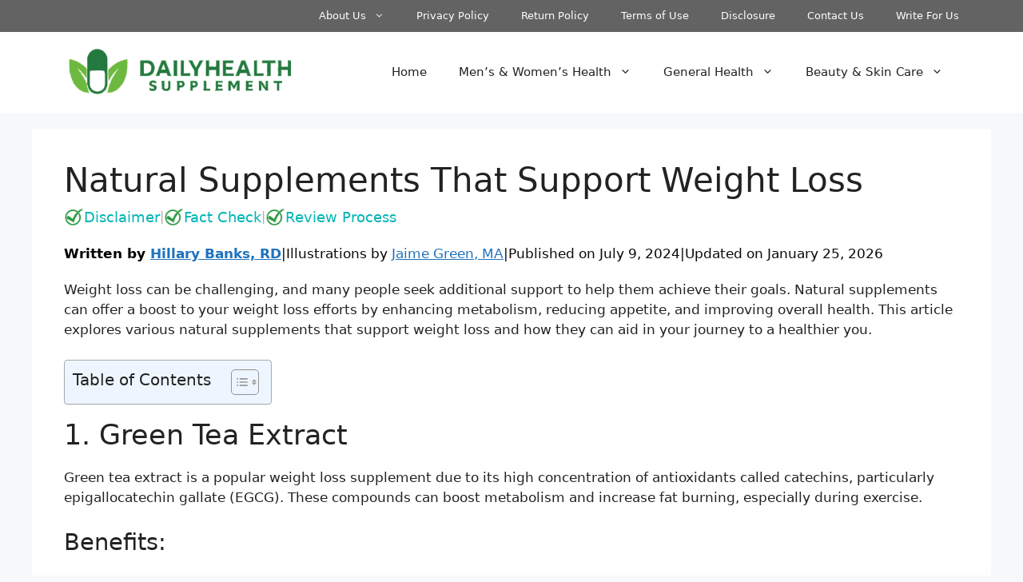

--- FILE ---
content_type: text/html; charset=UTF-8
request_url: https://www.dailyhealthsupplement.com/natural-supplements-that-support-weight-loss/
body_size: 24446
content:
<!DOCTYPE html>
<html lang="en-US" prefix="og: https://ogp.me/ns#">
<head>
	<meta charset="UTF-8">
	
<!-- Author Meta Tags by Molongui Authorship, visit: https://wordpress.org/plugins/molongui-authorship/ -->
<meta name="author" content="Hillary Banks, RD">
<!-- /Molongui Authorship -->

<meta name="viewport" content="width=device-width, initial-scale=1">
<!-- Search Engine Optimization by Rank Math - https://rankmath.com/ -->
<title>Natural Supplements That Support Weight Loss</title>
<meta name="description" content="Weight loss can be challenging, and many people seek additional support to help them achieve their goals. Natural supplements can offer a boost to your weight"/>
<meta name="robots" content="follow, index, max-snippet:-1, max-video-preview:-1, max-image-preview:large"/>
<link rel="canonical" href="https://www.dailyhealthsupplement.com/natural-supplements-that-support-weight-loss/" />
<meta property="og:locale" content="en_US" />
<meta property="og:type" content="article" />
<meta property="og:title" content="Natural Supplements That Support Weight Loss" />
<meta property="og:description" content="Weight loss can be challenging, and many people seek additional support to help them achieve their goals. Natural supplements can offer a boost to your weight" />
<meta property="og:url" content="https://www.dailyhealthsupplement.com/natural-supplements-that-support-weight-loss/" />
<meta property="og:site_name" content="DailyHealthSupplement.com" />
<meta property="article:section" content="Supplement" />
<meta property="og:updated_time" content="2026-01-25T01:04:49+05:45" />
<meta property="og:image" content="https://www.dailyhealthsupplement.com/wp-content/uploads/2024/07/Natural-Supplements.jpg" />
<meta property="og:image:secure_url" content="https://www.dailyhealthsupplement.com/wp-content/uploads/2024/07/Natural-Supplements.jpg" />
<meta property="og:image:width" content="1800" />
<meta property="og:image:height" content="1200" />
<meta property="og:image:alt" content="Natural Supplements" />
<meta property="og:image:type" content="image/jpeg" />
<meta property="article:published_time" content="2024-07-09T20:17:01+05:45" />
<meta property="article:modified_time" content="2026-01-25T01:04:49+05:45" />
<meta name="twitter:card" content="summary_large_image" />
<meta name="twitter:title" content="Natural Supplements That Support Weight Loss" />
<meta name="twitter:description" content="Weight loss can be challenging, and many people seek additional support to help them achieve their goals. Natural supplements can offer a boost to your weight" />
<meta name="twitter:image" content="https://www.dailyhealthsupplement.com/wp-content/uploads/2024/07/Natural-Supplements.jpg" />
<meta name="twitter:label1" content="Written by" />
<meta name="twitter:data1" content="Hillary Banks, RD" />
<meta name="twitter:label2" content="Time to read" />
<meta name="twitter:data2" content="4 minutes" />
<script type="application/ld+json" class="rank-math-schema">{"@context":"https://schema.org","@graph":[{"@type":"Organization","@id":"https://www.dailyhealthsupplement.com/#organization","name":"DailyHealthSupplement.com","url":"https://www.dailyhealthsupplement.com","email":"info@dailyhealthsupplement.com","logo":{"@type":"ImageObject","@id":"https://www.dailyhealthsupplement.com/#logo","url":"https://www.dailyhealthsupplement.com/wp-content/uploads/2024/07/logo-2.png","contentUrl":"https://www.dailyhealthsupplement.com/wp-content/uploads/2024/07/logo-2.png","caption":"DailyHealthSupplement.com","inLanguage":"en-US","width":"500","height":"79"},"description":"Discover trusted reviews, expert advice, and in-depth articles on health supplements. DailyHealthSupplement.com provides accurate, evidence-based information to help you make informed decisions about your health."},{"@type":"WebSite","@id":"https://www.dailyhealthsupplement.com/#website","url":"https://www.dailyhealthsupplement.com","name":"DailyHealthSupplement.com","alternateName":"Daily Health Supplement","publisher":{"@id":"https://www.dailyhealthsupplement.com/#organization"},"inLanguage":"en-US"},{"@type":"ImageObject","@id":"https://www.dailyhealthsupplement.com/wp-content/uploads/2024/07/Natural-Supplements.jpg","url":"https://www.dailyhealthsupplement.com/wp-content/uploads/2024/07/Natural-Supplements.jpg","width":"1800","height":"1200","caption":"Natural Supplements","inLanguage":"en-US"},{"@type":"BreadcrumbList","@id":"https://www.dailyhealthsupplement.com/natural-supplements-that-support-weight-loss/#breadcrumb","itemListElement":[{"@type":"ListItem","position":"1","item":{"@id":"https://www.dailyhealthsupplement.com","name":"Home"}},{"@type":"ListItem","position":"2","item":{"@id":"https://www.dailyhealthsupplement.com/category/supplement/","name":"Supplement"}},{"@type":"ListItem","position":"3","item":{"@id":"https://www.dailyhealthsupplement.com/natural-supplements-that-support-weight-loss/","name":"Natural Supplements That Support Weight Loss"}}]},{"@type":"WebPage","@id":"https://www.dailyhealthsupplement.com/natural-supplements-that-support-weight-loss/#webpage","url":"https://www.dailyhealthsupplement.com/natural-supplements-that-support-weight-loss/","name":"Natural Supplements That Support Weight Loss","datePublished":"2024-07-09T20:17:01+05:45","dateModified":"2026-01-25T01:04:49+05:45","isPartOf":{"@id":"https://www.dailyhealthsupplement.com/#website"},"primaryImageOfPage":{"@id":"https://www.dailyhealthsupplement.com/wp-content/uploads/2024/07/Natural-Supplements.jpg"},"inLanguage":"en-US","breadcrumb":{"@id":"https://www.dailyhealthsupplement.com/natural-supplements-that-support-weight-loss/#breadcrumb"}},{"@type":"Person","@id":"https://www.dailyhealthsupplement.com/author/hillary-banks/","name":"Hillary Banks, RD","url":"https://www.dailyhealthsupplement.com/author/hillary-banks/","image":{"@type":"ImageObject","@id":"https://www.dailyhealthsupplement.com/wp-content/uploads/2024/07/Hillary-Banks.jpg","url":"https://www.dailyhealthsupplement.com/wp-content/uploads/2024/07/Hillary-Banks.jpg","caption":"Hillary Banks, RD","inLanguage":"en-US"},"sameAs":["https://www.webmd.com"],"worksFor":{"@id":"https://www.dailyhealthsupplement.com/#organization"}},{"@type":"BlogPosting","headline":"Natural Supplements That Support Weight Loss","datePublished":"2024-07-09T20:17:01+05:45","dateModified":"2026-01-25T01:04:49+05:45","articleSection":"Supplement","author":{"@id":"https://www.dailyhealthsupplement.com/author/hillary-banks/","name":"Hillary Banks, RD"},"publisher":{"@id":"https://www.dailyhealthsupplement.com/#organization"},"description":"Weight loss can be challenging, and many people seek additional support to help them achieve their goals. Natural supplements can offer a boost to your weight","name":"Natural Supplements That Support Weight Loss","@id":"https://www.dailyhealthsupplement.com/natural-supplements-that-support-weight-loss/#richSnippet","isPartOf":{"@id":"https://www.dailyhealthsupplement.com/natural-supplements-that-support-weight-loss/#webpage"},"image":{"@id":"https://www.dailyhealthsupplement.com/wp-content/uploads/2024/07/Natural-Supplements.jpg"},"inLanguage":"en-US","mainEntityOfPage":{"@id":"https://www.dailyhealthsupplement.com/natural-supplements-that-support-weight-loss/#webpage"}}]}</script>
<!-- /Rank Math WordPress SEO plugin -->

<link rel="alternate" type="application/rss+xml" title="Daily Health Supplement Reviews by Experts &raquo; Feed" href="https://www.dailyhealthsupplement.com/feed/" />
<link rel="alternate" type="application/rss+xml" title="Daily Health Supplement Reviews by Experts &raquo; Comments Feed" href="https://www.dailyhealthsupplement.com/comments/feed/" />
<link rel="alternate" type="application/rss+xml" title="Daily Health Supplement Reviews by Experts &raquo; Natural Supplements That Support Weight Loss Comments Feed" href="https://www.dailyhealthsupplement.com/natural-supplements-that-support-weight-loss/feed/" />
<link rel="alternate" title="oEmbed (JSON)" type="application/json+oembed" href="https://www.dailyhealthsupplement.com/wp-json/oembed/1.0/embed?url=https%3A%2F%2Fwww.dailyhealthsupplement.com%2Fnatural-supplements-that-support-weight-loss%2F" />
<link rel="alternate" title="oEmbed (XML)" type="text/xml+oembed" href="https://www.dailyhealthsupplement.com/wp-json/oembed/1.0/embed?url=https%3A%2F%2Fwww.dailyhealthsupplement.com%2Fnatural-supplements-that-support-weight-loss%2F&#038;format=xml" />
		<style>
			.lazyload,
			.lazyloading {
				max-width: 100%;
			}
		</style>
		<style id='wp-img-auto-sizes-contain-inline-css'>
img:is([sizes=auto i],[sizes^="auto," i]){contain-intrinsic-size:3000px 1500px}
/*# sourceURL=wp-img-auto-sizes-contain-inline-css */
</style>

<style id='wp-emoji-styles-inline-css'>

	img.wp-smiley, img.emoji {
		display: inline !important;
		border: none !important;
		box-shadow: none !important;
		height: 1em !important;
		width: 1em !important;
		margin: 0 0.07em !important;
		vertical-align: -0.1em !important;
		background: none !important;
		padding: 0 !important;
	}
/*# sourceURL=wp-emoji-styles-inline-css */
</style>
<link rel='stylesheet' id='wp-block-library-css' href='https://www.dailyhealthsupplement.com/wp-includes/css/dist/block-library/style.min.css?ver=6.9' media='all' />
<style id='wp-block-heading-inline-css'>
h1:where(.wp-block-heading).has-background,h2:where(.wp-block-heading).has-background,h3:where(.wp-block-heading).has-background,h4:where(.wp-block-heading).has-background,h5:where(.wp-block-heading).has-background,h6:where(.wp-block-heading).has-background{padding:1.25em 2.375em}h1.has-text-align-left[style*=writing-mode]:where([style*=vertical-lr]),h1.has-text-align-right[style*=writing-mode]:where([style*=vertical-rl]),h2.has-text-align-left[style*=writing-mode]:where([style*=vertical-lr]),h2.has-text-align-right[style*=writing-mode]:where([style*=vertical-rl]),h3.has-text-align-left[style*=writing-mode]:where([style*=vertical-lr]),h3.has-text-align-right[style*=writing-mode]:where([style*=vertical-rl]),h4.has-text-align-left[style*=writing-mode]:where([style*=vertical-lr]),h4.has-text-align-right[style*=writing-mode]:where([style*=vertical-rl]),h5.has-text-align-left[style*=writing-mode]:where([style*=vertical-lr]),h5.has-text-align-right[style*=writing-mode]:where([style*=vertical-rl]),h6.has-text-align-left[style*=writing-mode]:where([style*=vertical-lr]),h6.has-text-align-right[style*=writing-mode]:where([style*=vertical-rl]){rotate:180deg}
/*# sourceURL=https://www.dailyhealthsupplement.com/wp-includes/blocks/heading/style.min.css */
</style>
<style id='wp-block-list-inline-css'>
ol,ul{box-sizing:border-box}:root :where(.wp-block-list.has-background){padding:1.25em 2.375em}
/*# sourceURL=https://www.dailyhealthsupplement.com/wp-includes/blocks/list/style.min.css */
</style>
<style id='wp-block-paragraph-inline-css'>
.is-small-text{font-size:.875em}.is-regular-text{font-size:1em}.is-large-text{font-size:2.25em}.is-larger-text{font-size:3em}.has-drop-cap:not(:focus):first-letter{float:left;font-size:8.4em;font-style:normal;font-weight:100;line-height:.68;margin:.05em .1em 0 0;text-transform:uppercase}body.rtl .has-drop-cap:not(:focus):first-letter{float:none;margin-left:.1em}p.has-drop-cap.has-background{overflow:hidden}:root :where(p.has-background){padding:1.25em 2.375em}:where(p.has-text-color:not(.has-link-color)) a{color:inherit}p.has-text-align-left[style*="writing-mode:vertical-lr"],p.has-text-align-right[style*="writing-mode:vertical-rl"]{rotate:180deg}
/*# sourceURL=https://www.dailyhealthsupplement.com/wp-includes/blocks/paragraph/style.min.css */
</style>
<style id='global-styles-inline-css'>
:root{--wp--preset--aspect-ratio--square: 1;--wp--preset--aspect-ratio--4-3: 4/3;--wp--preset--aspect-ratio--3-4: 3/4;--wp--preset--aspect-ratio--3-2: 3/2;--wp--preset--aspect-ratio--2-3: 2/3;--wp--preset--aspect-ratio--16-9: 16/9;--wp--preset--aspect-ratio--9-16: 9/16;--wp--preset--color--black: #000000;--wp--preset--color--cyan-bluish-gray: #abb8c3;--wp--preset--color--white: #ffffff;--wp--preset--color--pale-pink: #f78da7;--wp--preset--color--vivid-red: #cf2e2e;--wp--preset--color--luminous-vivid-orange: #ff6900;--wp--preset--color--luminous-vivid-amber: #fcb900;--wp--preset--color--light-green-cyan: #7bdcb5;--wp--preset--color--vivid-green-cyan: #00d084;--wp--preset--color--pale-cyan-blue: #8ed1fc;--wp--preset--color--vivid-cyan-blue: #0693e3;--wp--preset--color--vivid-purple: #9b51e0;--wp--preset--color--contrast: var(--contrast);--wp--preset--color--contrast-2: var(--contrast-2);--wp--preset--color--contrast-3: var(--contrast-3);--wp--preset--color--base: var(--base);--wp--preset--color--base-2: var(--base-2);--wp--preset--color--base-3: var(--base-3);--wp--preset--color--accent: var(--accent);--wp--preset--gradient--vivid-cyan-blue-to-vivid-purple: linear-gradient(135deg,rgb(6,147,227) 0%,rgb(155,81,224) 100%);--wp--preset--gradient--light-green-cyan-to-vivid-green-cyan: linear-gradient(135deg,rgb(122,220,180) 0%,rgb(0,208,130) 100%);--wp--preset--gradient--luminous-vivid-amber-to-luminous-vivid-orange: linear-gradient(135deg,rgb(252,185,0) 0%,rgb(255,105,0) 100%);--wp--preset--gradient--luminous-vivid-orange-to-vivid-red: linear-gradient(135deg,rgb(255,105,0) 0%,rgb(207,46,46) 100%);--wp--preset--gradient--very-light-gray-to-cyan-bluish-gray: linear-gradient(135deg,rgb(238,238,238) 0%,rgb(169,184,195) 100%);--wp--preset--gradient--cool-to-warm-spectrum: linear-gradient(135deg,rgb(74,234,220) 0%,rgb(151,120,209) 20%,rgb(207,42,186) 40%,rgb(238,44,130) 60%,rgb(251,105,98) 80%,rgb(254,248,76) 100%);--wp--preset--gradient--blush-light-purple: linear-gradient(135deg,rgb(255,206,236) 0%,rgb(152,150,240) 100%);--wp--preset--gradient--blush-bordeaux: linear-gradient(135deg,rgb(254,205,165) 0%,rgb(254,45,45) 50%,rgb(107,0,62) 100%);--wp--preset--gradient--luminous-dusk: linear-gradient(135deg,rgb(255,203,112) 0%,rgb(199,81,192) 50%,rgb(65,88,208) 100%);--wp--preset--gradient--pale-ocean: linear-gradient(135deg,rgb(255,245,203) 0%,rgb(182,227,212) 50%,rgb(51,167,181) 100%);--wp--preset--gradient--electric-grass: linear-gradient(135deg,rgb(202,248,128) 0%,rgb(113,206,126) 100%);--wp--preset--gradient--midnight: linear-gradient(135deg,rgb(2,3,129) 0%,rgb(40,116,252) 100%);--wp--preset--font-size--small: 13px;--wp--preset--font-size--medium: 20px;--wp--preset--font-size--large: 36px;--wp--preset--font-size--x-large: 42px;--wp--preset--spacing--20: 0.44rem;--wp--preset--spacing--30: 0.67rem;--wp--preset--spacing--40: 1rem;--wp--preset--spacing--50: 1.5rem;--wp--preset--spacing--60: 2.25rem;--wp--preset--spacing--70: 3.38rem;--wp--preset--spacing--80: 5.06rem;--wp--preset--shadow--natural: 6px 6px 9px rgba(0, 0, 0, 0.2);--wp--preset--shadow--deep: 12px 12px 50px rgba(0, 0, 0, 0.4);--wp--preset--shadow--sharp: 6px 6px 0px rgba(0, 0, 0, 0.2);--wp--preset--shadow--outlined: 6px 6px 0px -3px rgb(255, 255, 255), 6px 6px rgb(0, 0, 0);--wp--preset--shadow--crisp: 6px 6px 0px rgb(0, 0, 0);}:where(.is-layout-flex){gap: 0.5em;}:where(.is-layout-grid){gap: 0.5em;}body .is-layout-flex{display: flex;}.is-layout-flex{flex-wrap: wrap;align-items: center;}.is-layout-flex > :is(*, div){margin: 0;}body .is-layout-grid{display: grid;}.is-layout-grid > :is(*, div){margin: 0;}:where(.wp-block-columns.is-layout-flex){gap: 2em;}:where(.wp-block-columns.is-layout-grid){gap: 2em;}:where(.wp-block-post-template.is-layout-flex){gap: 1.25em;}:where(.wp-block-post-template.is-layout-grid){gap: 1.25em;}.has-black-color{color: var(--wp--preset--color--black) !important;}.has-cyan-bluish-gray-color{color: var(--wp--preset--color--cyan-bluish-gray) !important;}.has-white-color{color: var(--wp--preset--color--white) !important;}.has-pale-pink-color{color: var(--wp--preset--color--pale-pink) !important;}.has-vivid-red-color{color: var(--wp--preset--color--vivid-red) !important;}.has-luminous-vivid-orange-color{color: var(--wp--preset--color--luminous-vivid-orange) !important;}.has-luminous-vivid-amber-color{color: var(--wp--preset--color--luminous-vivid-amber) !important;}.has-light-green-cyan-color{color: var(--wp--preset--color--light-green-cyan) !important;}.has-vivid-green-cyan-color{color: var(--wp--preset--color--vivid-green-cyan) !important;}.has-pale-cyan-blue-color{color: var(--wp--preset--color--pale-cyan-blue) !important;}.has-vivid-cyan-blue-color{color: var(--wp--preset--color--vivid-cyan-blue) !important;}.has-vivid-purple-color{color: var(--wp--preset--color--vivid-purple) !important;}.has-black-background-color{background-color: var(--wp--preset--color--black) !important;}.has-cyan-bluish-gray-background-color{background-color: var(--wp--preset--color--cyan-bluish-gray) !important;}.has-white-background-color{background-color: var(--wp--preset--color--white) !important;}.has-pale-pink-background-color{background-color: var(--wp--preset--color--pale-pink) !important;}.has-vivid-red-background-color{background-color: var(--wp--preset--color--vivid-red) !important;}.has-luminous-vivid-orange-background-color{background-color: var(--wp--preset--color--luminous-vivid-orange) !important;}.has-luminous-vivid-amber-background-color{background-color: var(--wp--preset--color--luminous-vivid-amber) !important;}.has-light-green-cyan-background-color{background-color: var(--wp--preset--color--light-green-cyan) !important;}.has-vivid-green-cyan-background-color{background-color: var(--wp--preset--color--vivid-green-cyan) !important;}.has-pale-cyan-blue-background-color{background-color: var(--wp--preset--color--pale-cyan-blue) !important;}.has-vivid-cyan-blue-background-color{background-color: var(--wp--preset--color--vivid-cyan-blue) !important;}.has-vivid-purple-background-color{background-color: var(--wp--preset--color--vivid-purple) !important;}.has-black-border-color{border-color: var(--wp--preset--color--black) !important;}.has-cyan-bluish-gray-border-color{border-color: var(--wp--preset--color--cyan-bluish-gray) !important;}.has-white-border-color{border-color: var(--wp--preset--color--white) !important;}.has-pale-pink-border-color{border-color: var(--wp--preset--color--pale-pink) !important;}.has-vivid-red-border-color{border-color: var(--wp--preset--color--vivid-red) !important;}.has-luminous-vivid-orange-border-color{border-color: var(--wp--preset--color--luminous-vivid-orange) !important;}.has-luminous-vivid-amber-border-color{border-color: var(--wp--preset--color--luminous-vivid-amber) !important;}.has-light-green-cyan-border-color{border-color: var(--wp--preset--color--light-green-cyan) !important;}.has-vivid-green-cyan-border-color{border-color: var(--wp--preset--color--vivid-green-cyan) !important;}.has-pale-cyan-blue-border-color{border-color: var(--wp--preset--color--pale-cyan-blue) !important;}.has-vivid-cyan-blue-border-color{border-color: var(--wp--preset--color--vivid-cyan-blue) !important;}.has-vivid-purple-border-color{border-color: var(--wp--preset--color--vivid-purple) !important;}.has-vivid-cyan-blue-to-vivid-purple-gradient-background{background: var(--wp--preset--gradient--vivid-cyan-blue-to-vivid-purple) !important;}.has-light-green-cyan-to-vivid-green-cyan-gradient-background{background: var(--wp--preset--gradient--light-green-cyan-to-vivid-green-cyan) !important;}.has-luminous-vivid-amber-to-luminous-vivid-orange-gradient-background{background: var(--wp--preset--gradient--luminous-vivid-amber-to-luminous-vivid-orange) !important;}.has-luminous-vivid-orange-to-vivid-red-gradient-background{background: var(--wp--preset--gradient--luminous-vivid-orange-to-vivid-red) !important;}.has-very-light-gray-to-cyan-bluish-gray-gradient-background{background: var(--wp--preset--gradient--very-light-gray-to-cyan-bluish-gray) !important;}.has-cool-to-warm-spectrum-gradient-background{background: var(--wp--preset--gradient--cool-to-warm-spectrum) !important;}.has-blush-light-purple-gradient-background{background: var(--wp--preset--gradient--blush-light-purple) !important;}.has-blush-bordeaux-gradient-background{background: var(--wp--preset--gradient--blush-bordeaux) !important;}.has-luminous-dusk-gradient-background{background: var(--wp--preset--gradient--luminous-dusk) !important;}.has-pale-ocean-gradient-background{background: var(--wp--preset--gradient--pale-ocean) !important;}.has-electric-grass-gradient-background{background: var(--wp--preset--gradient--electric-grass) !important;}.has-midnight-gradient-background{background: var(--wp--preset--gradient--midnight) !important;}.has-small-font-size{font-size: var(--wp--preset--font-size--small) !important;}.has-medium-font-size{font-size: var(--wp--preset--font-size--medium) !important;}.has-large-font-size{font-size: var(--wp--preset--font-size--large) !important;}.has-x-large-font-size{font-size: var(--wp--preset--font-size--x-large) !important;}
/*# sourceURL=global-styles-inline-css */
</style>

<style id='classic-theme-styles-inline-css'>
/*! This file is auto-generated */
.wp-block-button__link{color:#fff;background-color:#32373c;border-radius:9999px;box-shadow:none;text-decoration:none;padding:calc(.667em + 2px) calc(1.333em + 2px);font-size:1.125em}.wp-block-file__button{background:#32373c;color:#fff;text-decoration:none}
/*# sourceURL=/wp-includes/css/classic-themes.min.css */
</style>
<link rel='stylesheet' id='affiliate-block-fontawesome-css' href='https://www.dailyhealthsupplement.com/wp-content/plugins/affiliatebooster-blocks/dist/assets/fontawesome/css/all.min.css?ver=1764571861' media='all' />
<link rel='stylesheet' id='product-card-styles-css' href='https://www.dailyhealthsupplement.com/wp-content/plugins/ProductCardPlugin/assets/css/product-card.css?ver=2.2.4' media='all' />
<link rel='stylesheet' id='ub-extension-style-css-css' href='https://www.dailyhealthsupplement.com/wp-content/plugins/ultimate-blocks/src/extensions/style.css?ver=6.9' media='all' />
<link rel='stylesheet' id='yasrcss-css' href='https://www.dailyhealthsupplement.com/wp-content/plugins/yet-another-stars-rating-premium/includes/css/yasr.css?ver=2.8.6' media='all' />
<style id='yasrcss-inline-css'>
.yasr-star-rating {
            background-image: url("https://www.dailyhealthsupplement.com/wp-content/plugins/yet-another-stars-rating-premium/yasr_pro/includes/img/stars/0yasr_0.svg");
        }
        .yasr-star-rating .yasr-star-value {
            background: url("https://www.dailyhealthsupplement.com/wp-content/plugins/yet-another-stars-rating-premium/yasr_pro/includes/img/stars/0yasr_1.svg") ;
        }
/*# sourceURL=yasrcss-inline-css */
</style>
<link rel='stylesheet' id='yasrprocss-css' href='https://www.dailyhealthsupplement.com/wp-content/plugins/yet-another-stars-rating-premium/yasr_pro/css/yasr-pro-front.css?ver=2.8.6' media='all' />
<link rel='stylesheet' id='ez-toc-css' href='https://www.dailyhealthsupplement.com/wp-content/plugins/easy-table-of-contents/assets/css/screen.min.css?ver=2.0.80' media='all' />
<style id='ez-toc-inline-css'>
div#ez-toc-container .ez-toc-title {font-size: 120%;}div#ez-toc-container .ez-toc-title {font-weight: 500;}div#ez-toc-container ul li , div#ez-toc-container ul li a {font-size: 95%;}div#ez-toc-container ul li , div#ez-toc-container ul li a {font-weight: 500;}div#ez-toc-container nav ul ul li {font-size: 90%;}.ez-toc-box-title {font-weight: bold; margin-bottom: 10px; text-align: center; text-transform: uppercase; letter-spacing: 1px; color: #666; padding-bottom: 5px;position:absolute;top:-4%;left:5%;background-color: inherit;transition: top 0.3s ease;}.ez-toc-box-title.toc-closed {top:-25%;}
.ez-toc-container-direction {direction: ltr;}.ez-toc-counter ul{counter-reset: item ;}.ez-toc-counter nav ul li a::before {content: counters(item, '.', decimal) '. ';display: inline-block;counter-increment: item;flex-grow: 0;flex-shrink: 0;margin-right: .2em; float: left; }.ez-toc-widget-direction {direction: ltr;}.ez-toc-widget-container ul{counter-reset: item ;}.ez-toc-widget-container nav ul li a::before {content: counters(item, '.', decimal) '. ';display: inline-block;counter-increment: item;flex-grow: 0;flex-shrink: 0;margin-right: .2em; float: left; }
/*# sourceURL=ez-toc-inline-css */
</style>
<link rel='stylesheet' id='generate-comments-css' href='https://www.dailyhealthsupplement.com/wp-content/themes/generatepress/assets/css/components/comments.min.css?ver=3.6.1' media='all' />
<link rel='stylesheet' id='generate-style-css' href='https://www.dailyhealthsupplement.com/wp-content/themes/generatepress/assets/css/main.min.css?ver=3.6.1' media='all' />
<style id='generate-style-inline-css'>
body{background-color:var(--base-2);color:var(--contrast);}a{color:var(--accent);}a{text-decoration:underline;}.entry-title a, .site-branding a, a.button, .wp-block-button__link, .main-navigation a{text-decoration:none;}a:hover, a:focus, a:active{color:var(--contrast);}.wp-block-group__inner-container{max-width:1200px;margin-left:auto;margin-right:auto;}.site-header .header-image{width:290px;}:root{--contrast:#222222;--contrast-2:#575760;--contrast-3:#b2b2be;--base:#f0f0f0;--base-2:#f7f8f9;--base-3:#ffffff;--accent:#1e73be;}:root .has-contrast-color{color:var(--contrast);}:root .has-contrast-background-color{background-color:var(--contrast);}:root .has-contrast-2-color{color:var(--contrast-2);}:root .has-contrast-2-background-color{background-color:var(--contrast-2);}:root .has-contrast-3-color{color:var(--contrast-3);}:root .has-contrast-3-background-color{background-color:var(--contrast-3);}:root .has-base-color{color:var(--base);}:root .has-base-background-color{background-color:var(--base);}:root .has-base-2-color{color:var(--base-2);}:root .has-base-2-background-color{background-color:var(--base-2);}:root .has-base-3-color{color:var(--base-3);}:root .has-base-3-background-color{background-color:var(--base-3);}:root .has-accent-color{color:var(--accent);}:root .has-accent-background-color{background-color:var(--accent);}@media (max-width:768px){h1.entry-title{font-size:30px;}}.top-bar{background-color:#636363;color:#ffffff;}.top-bar a{color:#ffffff;}.top-bar a:hover{color:#303030;}.site-header{background-color:var(--base-3);}.main-title a,.main-title a:hover{color:var(--contrast);}.site-description{color:var(--contrast-2);}.mobile-menu-control-wrapper .menu-toggle,.mobile-menu-control-wrapper .menu-toggle:hover,.mobile-menu-control-wrapper .menu-toggle:focus,.has-inline-mobile-toggle #site-navigation.toggled{background-color:rgba(0, 0, 0, 0.02);}.main-navigation,.main-navigation ul ul{background-color:var(--base-3);}.main-navigation .main-nav ul li a, .main-navigation .menu-toggle, .main-navigation .menu-bar-items{color:var(--contrast);}.main-navigation .main-nav ul li:not([class*="current-menu-"]):hover > a, .main-navigation .main-nav ul li:not([class*="current-menu-"]):focus > a, .main-navigation .main-nav ul li.sfHover:not([class*="current-menu-"]) > a, .main-navigation .menu-bar-item:hover > a, .main-navigation .menu-bar-item.sfHover > a{color:var(--accent);}button.menu-toggle:hover,button.menu-toggle:focus{color:var(--contrast);}.main-navigation .main-nav ul li[class*="current-menu-"] > a{color:var(--accent);}.navigation-search input[type="search"],.navigation-search input[type="search"]:active, .navigation-search input[type="search"]:focus, .main-navigation .main-nav ul li.search-item.active > a, .main-navigation .menu-bar-items .search-item.active > a{color:var(--accent);}.main-navigation ul ul{background-color:var(--base);}.separate-containers .inside-article, .separate-containers .comments-area, .separate-containers .page-header, .one-container .container, .separate-containers .paging-navigation, .inside-page-header{background-color:var(--base-3);}.entry-title a{color:var(--contrast);}.entry-title a:hover{color:var(--contrast-2);}.entry-meta{color:var(--contrast-2);}.sidebar .widget{background-color:var(--base-3);}.footer-widgets{background-color:var(--base-3);}.site-info{background-color:var(--base-3);}input[type="text"],input[type="email"],input[type="url"],input[type="password"],input[type="search"],input[type="tel"],input[type="number"],textarea,select{color:var(--contrast);background-color:var(--base-2);border-color:var(--base);}input[type="text"]:focus,input[type="email"]:focus,input[type="url"]:focus,input[type="password"]:focus,input[type="search"]:focus,input[type="tel"]:focus,input[type="number"]:focus,textarea:focus,select:focus{color:var(--contrast);background-color:var(--base-2);border-color:var(--contrast-3);}button,html input[type="button"],input[type="reset"],input[type="submit"],a.button,a.wp-block-button__link:not(.has-background){color:#ffffff;background-color:#55555e;}button:hover,html input[type="button"]:hover,input[type="reset"]:hover,input[type="submit"]:hover,a.button:hover,button:focus,html input[type="button"]:focus,input[type="reset"]:focus,input[type="submit"]:focus,a.button:focus,a.wp-block-button__link:not(.has-background):active,a.wp-block-button__link:not(.has-background):focus,a.wp-block-button__link:not(.has-background):hover{color:#ffffff;background-color:#3f4047;}a.generate-back-to-top{background-color:rgba( 0,0,0,0.4 );color:#ffffff;}a.generate-back-to-top:hover,a.generate-back-to-top:focus{background-color:rgba( 0,0,0,0.6 );color:#ffffff;}:root{--gp-search-modal-bg-color:var(--base-3);--gp-search-modal-text-color:var(--contrast);--gp-search-modal-overlay-bg-color:rgba(0,0,0,0.2);}@media (max-width: 768px){.main-navigation .menu-bar-item:hover > a, .main-navigation .menu-bar-item.sfHover > a{background:none;color:var(--contrast);}}.nav-below-header .main-navigation .inside-navigation.grid-container, .nav-above-header .main-navigation .inside-navigation.grid-container{padding:0px 20px 0px 20px;}.site-main .wp-block-group__inner-container{padding:40px;}.separate-containers .paging-navigation{padding-top:20px;padding-bottom:20px;}.entry-content .alignwide, body:not(.no-sidebar) .entry-content .alignfull{margin-left:-40px;width:calc(100% + 80px);max-width:calc(100% + 80px);}.rtl .menu-item-has-children .dropdown-menu-toggle{padding-left:20px;}.rtl .main-navigation .main-nav ul li.menu-item-has-children > a{padding-right:20px;}@media (max-width:768px){.separate-containers .inside-article, .separate-containers .comments-area, .separate-containers .page-header, .separate-containers .paging-navigation, .one-container .site-content, .inside-page-header{padding:30px;}.site-main .wp-block-group__inner-container{padding:30px;}.inside-top-bar{padding-right:30px;padding-left:30px;}.inside-header{padding-right:30px;padding-left:30px;}.widget-area .widget{padding-top:30px;padding-right:30px;padding-bottom:30px;padding-left:30px;}.footer-widgets-container{padding-top:30px;padding-right:30px;padding-bottom:30px;padding-left:30px;}.inside-site-info{padding-right:30px;padding-left:30px;}.entry-content .alignwide, body:not(.no-sidebar) .entry-content .alignfull{margin-left:-30px;width:calc(100% + 60px);max-width:calc(100% + 60px);}.one-container .site-main .paging-navigation{margin-bottom:20px;}}/* End cached CSS */.is-right-sidebar{width:30%;}.is-left-sidebar{width:30%;}.site-content .content-area{width:100%;}@media (max-width: 768px){.main-navigation .menu-toggle,.sidebar-nav-mobile:not(#sticky-placeholder){display:block;}.main-navigation ul,.gen-sidebar-nav,.main-navigation:not(.slideout-navigation):not(.toggled) .main-nav > ul,.has-inline-mobile-toggle #site-navigation .inside-navigation > *:not(.navigation-search):not(.main-nav){display:none;}.nav-align-right .inside-navigation,.nav-align-center .inside-navigation{justify-content:space-between;}.has-inline-mobile-toggle .mobile-menu-control-wrapper{display:flex;flex-wrap:wrap;}.has-inline-mobile-toggle .inside-header{flex-direction:row;text-align:left;flex-wrap:wrap;}.has-inline-mobile-toggle .header-widget,.has-inline-mobile-toggle #site-navigation{flex-basis:100%;}.nav-float-left .has-inline-mobile-toggle #site-navigation{order:10;}}
.dynamic-author-image-rounded{border-radius:100%;}.dynamic-featured-image, .dynamic-author-image{vertical-align:middle;}.one-container.blog .dynamic-content-template:not(:last-child), .one-container.archive .dynamic-content-template:not(:last-child){padding-bottom:0px;}.dynamic-entry-excerpt > p:last-child{margin-bottom:0px;}
.post-image:not(:first-child), .page-content:not(:first-child), .entry-content:not(:first-child), .entry-summary:not(:first-child), footer.entry-meta{margin-top:0em;}.post-image-above-header .inside-article div.featured-image, .post-image-above-header .inside-article div.post-image{margin-bottom:0em;}
/*# sourceURL=generate-style-inline-css */
</style>
<link rel='stylesheet' id='yasrcsslightscheme-css' href='https://www.dailyhealthsupplement.com/wp-content/plugins/yet-another-stars-rating-premium/includes/css/yasr-table-light.css?ver=2.8.6' media='all' />
<style id='generateblocks-inline-css'>
:root{--gb-container-width:1200px;}.gb-container .wp-block-image img{vertical-align:middle;}.gb-grid-wrapper .wp-block-image{margin-bottom:0;}.gb-highlight{background:none;}.gb-shape{line-height:0;}
/*# sourceURL=generateblocks-inline-css */
</style>
<link rel='stylesheet' id='generate-secondary-nav-css' href='https://www.dailyhealthsupplement.com/wp-content/plugins/gp-premium/secondary-nav/functions/css/main.min.css?ver=2.5.5' media='all' />
<style id='generate-secondary-nav-inline-css'>
.secondary-navigation{background-color:#636363;}.secondary-nav-below-header .secondary-navigation .inside-navigation.grid-container, .secondary-nav-above-header .secondary-navigation .inside-navigation.grid-container{padding:0px 20px 0px 20px;}.secondary-navigation .main-nav ul li a,.secondary-navigation .menu-toggle,.secondary-menu-bar-items .menu-bar-item > a{color:#ffffff;}.secondary-navigation .secondary-menu-bar-items{color:#ffffff;}button.secondary-menu-toggle:hover,button.secondary-menu-toggle:focus{color:#ffffff;}.widget-area .secondary-navigation{margin-bottom:20px;}.secondary-navigation ul ul{background-color:#303030;top:auto;}.secondary-navigation .main-nav ul ul li a{color:#ffffff;}.secondary-navigation .main-nav ul li:not([class*="current-menu-"]):hover > a, .secondary-navigation .main-nav ul li:not([class*="current-menu-"]):focus > a, .secondary-navigation .main-nav ul li.sfHover:not([class*="current-menu-"]) > a, .secondary-menu-bar-items .menu-bar-item:hover > a{color:#ffffff;background-color:#303030;}.secondary-navigation .main-nav ul ul li:not([class*="current-menu-"]):hover > a,.secondary-navigation .main-nav ul ul li:not([class*="current-menu-"]):focus > a,.secondary-navigation .main-nav ul ul li.sfHover:not([class*="current-menu-"]) > a{color:#ffffff;background-color:#474747;}.secondary-navigation .main-nav ul li[class*="current-menu-"] > a{color:#222222;background-color:#ffffff;}.secondary-navigation .main-nav ul ul li[class*="current-menu-"] > a{color:#ffffff;background-color:#474747;}.secondary-navigation.toggled .dropdown-menu-toggle:before{display:none;}@media (max-width: 768px) {.secondary-menu-bar-items .menu-bar-item:hover > a{background: none;color: #ffffff;}}
/*# sourceURL=generate-secondary-nav-inline-css */
</style>
<link rel='stylesheet' id='generate-secondary-nav-mobile-css' href='https://www.dailyhealthsupplement.com/wp-content/plugins/gp-premium/secondary-nav/functions/css/main-mobile.min.css?ver=2.5.5' media='all' />
<link rel='stylesheet' id='generate-navigation-branding-css' href='https://www.dailyhealthsupplement.com/wp-content/plugins/gp-premium/menu-plus/functions/css/navigation-branding-flex.min.css?ver=2.5.5' media='all' />
<style id='generate-navigation-branding-inline-css'>
@media (max-width: 768px){.site-header, #site-navigation, #sticky-navigation{display:none !important;opacity:0.0;}#mobile-header{display:block !important;width:100% !important;}#mobile-header .main-nav > ul{display:none;}#mobile-header.toggled .main-nav > ul, #mobile-header .menu-toggle, #mobile-header .mobile-bar-items{display:block;}#mobile-header .main-nav{-ms-flex:0 0 100%;flex:0 0 100%;-webkit-box-ordinal-group:5;-ms-flex-order:4;order:4;}}.main-navigation.has-branding .inside-navigation.grid-container, .main-navigation.has-branding.grid-container .inside-navigation:not(.grid-container){padding:0px 40px 0px 40px;}.main-navigation.has-branding:not(.grid-container) .inside-navigation:not(.grid-container) .navigation-branding{margin-left:10px;}.navigation-branding img, .site-logo.mobile-header-logo img{height:60px;width:auto;}.navigation-branding .main-title{line-height:60px;}@media (max-width: 768px){.main-navigation.has-branding.nav-align-center .menu-bar-items, .main-navigation.has-sticky-branding.navigation-stick.nav-align-center .menu-bar-items{margin-left:auto;}.navigation-branding{margin-right:auto;margin-left:10px;}.navigation-branding .main-title, .mobile-header-navigation .site-logo{margin-left:10px;}.main-navigation.has-branding .inside-navigation.grid-container{padding:0px;}}
/*# sourceURL=generate-navigation-branding-inline-css */
</style>
<script src="https://www.dailyhealthsupplement.com/wp-includes/js/jquery/jquery.min.js?ver=3.7.1" id="jquery-core-js"></script>
<script src="https://www.dailyhealthsupplement.com/wp-includes/js/jquery/jquery-migrate.min.js?ver=3.4.1" id="jquery-migrate-js"></script>
<link rel="https://api.w.org/" href="https://www.dailyhealthsupplement.com/wp-json/" /><link rel="alternate" title="JSON" type="application/json" href="https://www.dailyhealthsupplement.com/wp-json/wp/v2/posts/28" /><link rel="EditURI" type="application/rsd+xml" title="RSD" href="https://www.dailyhealthsupplement.com/xmlrpc.php?rsd" />
<meta name="generator" content="WordPress 6.9" />
<link rel='shortlink' href='https://www.dailyhealthsupplement.com/?p=28' />
		<script type="text/javascript">
				(function(c,l,a,r,i,t,y){
					c[a]=c[a]||function(){(c[a].q=c[a].q||[]).push(arguments)};t=l.createElement(r);t.async=1;
					t.src="https://www.clarity.ms/tag/"+i+"?ref=wordpress";y=l.getElementsByTagName(r)[0];y.parentNode.insertBefore(t,y);
				})(window, document, "clarity", "script", "ogc10kvx7x");
		</script>
		            <style>
                .molongui-disabled-link
                {
                    border-bottom: none !important;
                    text-decoration: none !important;
                    color: inherit !important;
                    cursor: inherit !important;
                }
                .molongui-disabled-link:hover,
                .molongui-disabled-link:hover span
                {
                    border-bottom: none !important;
                    text-decoration: none !important;
                    color: inherit !important;
                    cursor: inherit !important;
                }
            </style>
                        <style>
                .molongui-content-wrap
                {
                    --molongui-post-template__content-wrap--column-gap: 3em;
                    --molongui-post-template__content-wrap--padding: 3em;
                }
                .molongui-content-area
                {
                    --molongui-post-template__content-area--max-width: 800px;
                }
                .molongui-post-wrap
                {
                    --molongui-post-template__post-wrap--row-gap: 2em;
                    --molongui-post-template__post-wrap--padding: 0em;
                }
            </style>
        		<script>
			document.documentElement.className = document.documentElement.className.replace('no-js', 'js');
		</script>
				<style>
			.no-js img.lazyload {
				display: none;
			}

			figure.wp-block-image img.lazyloading {
				min-width: 150px;
			}

			.lazyload,
			.lazyloading {
				--smush-placeholder-width: 100px;
				--smush-placeholder-aspect-ratio: 1/1;
				width: var(--smush-image-width, var(--smush-placeholder-width)) !important;
				aspect-ratio: var(--smush-image-aspect-ratio, var(--smush-placeholder-aspect-ratio)) !important;
			}

						.lazyload, .lazyloading {
				opacity: 0;
			}

			.lazyloaded {
				opacity: 1;
				transition: opacity 400ms;
				transition-delay: 0ms;
			}

					</style>
		<!-- Analytics by WP Statistics - https://wp-statistics.com -->
<link rel="pingback" href="https://www.dailyhealthsupplement.com/xmlrpc.php">
<link rel="icon" href="https://www.dailyhealthsupplement.com/wp-content/uploads/2024/08/cropped-favicon-32x32.png" sizes="32x32" />
<link rel="icon" href="https://www.dailyhealthsupplement.com/wp-content/uploads/2024/08/cropped-favicon-192x192.png" sizes="192x192" />
<link rel="apple-touch-icon" href="https://www.dailyhealthsupplement.com/wp-content/uploads/2024/08/cropped-favicon-180x180.png" />
<meta name="msapplication-TileImage" content="https://www.dailyhealthsupplement.com/wp-content/uploads/2024/08/cropped-favicon-270x270.png" />
		<style id="wp-custom-css">
			body{
	margin:0px;
	padding:0px;
}		</style>
		<link rel='stylesheet' id='molongui-authorship-box-css' href='https://www.dailyhealthsupplement.com/wp-content/plugins/molongui-authorship/assets/css/author-box.af84.min.css?ver=5.2.7' media='all' />
<style id='molongui-authorship-box-inline-css'>
:root{ --m-a-box-bp: 600px; --m-a-box-bp-l: 599px; }.m-a-box {width:100%;margin-top:20px !important;margin-bottom:20px !important;} .m-a-box-header {margin-bottom:20px;} .m-a-box-container {padding-top:0;padding-right:0;padding-bottom:0;padding-left:0;border-style:dotted;border-top-width:1px;border-right-width:0;border-bottom-width:1px;border-left-width:0;border-color:transparent;border-radius:34px;background-color:#DEEEFBBF;box-shadow:10px 10px 10px 0 #ababab ;} .m-a-box-avatar {align-self:flex-start !important;} .m-a-box-avatar img,  .m-a-box-avatar div[data-avatar-type="acronym"] {border-style:solid;border-width:2px;border-color:#bfbfbf;} .m-a-box-name *  {font-size:35px;font-weight:700;text-align:left;} .m-a-box-container .m-a-box-content.m-a-box-profile .m-a-box-data .m-a-box-name * {text-align:left;} .m-a-box-content.m-a-box-profile .m-a-box-data .m-a-box-meta {text-align:left;} .m-a-box-content.m-a-box-profile .m-a-box-data .m-a-box-meta * {font-size:15px;font-weight:bold;color:#000000;} .m-a-box-meta-divider {padding:0 0.2em;} .m-a-box-bio > * {font-size:14px;color:#000000;} .m-icon-container {background-color: inherit; border-color: inherit; color: #999999 !important;font-size:20px;} .m-a-box-related-entry-title,  .m-a-box-related-entry-title a {font-size:14px;}
/*# sourceURL=molongui-authorship-box-inline-css */
</style>
<link rel='stylesheet' id='yarppRelatedCss-css' href='https://www.dailyhealthsupplement.com/wp-content/plugins/yet-another-related-posts-plugin/style/related.css?ver=5.30.11' media='all' />
</head>

<body data-rsssl=1 class="wp-singular post-template-default single single-post postid-28 single-format-standard wp-custom-logo wp-embed-responsive wp-theme-generatepress post-image-above-header post-image-aligned-center secondary-nav-above-header secondary-nav-aligned-right sticky-menu-fade mobile-header mobile-header-logo no-sidebar nav-float-right separate-containers header-aligned-left dropdown-hover" itemtype="https://schema.org/Blog" itemscope>
	<a class="screen-reader-text skip-link" href="#content" title="Skip to content">Skip to content</a>			<nav id="secondary-navigation" aria-label="Secondary" class="secondary-navigation" itemtype="https://schema.org/SiteNavigationElement" itemscope>
				<div class="inside-navigation grid-container grid-parent">
										<button class="menu-toggle secondary-menu-toggle">
						<span class="gp-icon icon-menu-bars"><svg viewBox="0 0 512 512" aria-hidden="true" xmlns="http://www.w3.org/2000/svg" width="1em" height="1em"><path d="M0 96c0-13.255 10.745-24 24-24h464c13.255 0 24 10.745 24 24s-10.745 24-24 24H24c-13.255 0-24-10.745-24-24zm0 160c0-13.255 10.745-24 24-24h464c13.255 0 24 10.745 24 24s-10.745 24-24 24H24c-13.255 0-24-10.745-24-24zm0 160c0-13.255 10.745-24 24-24h464c13.255 0 24 10.745 24 24s-10.745 24-24 24H24c-13.255 0-24-10.745-24-24z" /></svg><svg viewBox="0 0 512 512" aria-hidden="true" xmlns="http://www.w3.org/2000/svg" width="1em" height="1em"><path d="M71.029 71.029c9.373-9.372 24.569-9.372 33.942 0L256 222.059l151.029-151.03c9.373-9.372 24.569-9.372 33.942 0 9.372 9.373 9.372 24.569 0 33.942L289.941 256l151.03 151.029c9.372 9.373 9.372 24.569 0 33.942-9.373 9.372-24.569 9.372-33.942 0L256 289.941l-151.029 151.03c-9.373 9.372-24.569 9.372-33.942 0-9.372-9.373-9.372-24.569 0-33.942L222.059 256 71.029 104.971c-9.372-9.373-9.372-24.569 0-33.942z" /></svg></span><span class="mobile-menu">Menu</span>					</button>
					<div class="main-nav"><ul id="menu-top" class=" secondary-menu sf-menu"><li id="menu-item-84" class="menu-item menu-item-type-post_type menu-item-object-page menu-item-has-children menu-item-84"><a href="https://www.dailyhealthsupplement.com/about-us/">About Us<span role="presentation" class="dropdown-menu-toggle"><span class="gp-icon icon-arrow"><svg viewBox="0 0 330 512" aria-hidden="true" xmlns="http://www.w3.org/2000/svg" width="1em" height="1em"><path d="M305.913 197.085c0 2.266-1.133 4.815-2.833 6.514L171.087 335.593c-1.7 1.7-4.249 2.832-6.515 2.832s-4.815-1.133-6.515-2.832L26.064 203.599c-1.7-1.7-2.832-4.248-2.832-6.514s1.132-4.816 2.832-6.515l14.162-14.163c1.7-1.699 3.966-2.832 6.515-2.832 2.266 0 4.815 1.133 6.515 2.832l111.316 111.317 111.316-111.317c1.7-1.699 4.249-2.832 6.515-2.832s4.815 1.133 6.515 2.832l14.162 14.163c1.7 1.7 2.833 4.249 2.833 6.515z" /></svg></span></span></a>
<ul class="sub-menu">
	<li id="menu-item-91" class="menu-item menu-item-type-post_type menu-item-object-page menu-item-91"><a href="https://www.dailyhealthsupplement.com/review-guidelines-how-we-fact-check/">Review Guidelines – How We Fact Check</a></li>
	<li id="menu-item-87" class="menu-item menu-item-type-post_type menu-item-object-page menu-item-87"><a href="https://www.dailyhealthsupplement.com/medical-health-information-disclaimer/">Medical &amp; Health Information Disclaimer</a></li>
	<li id="menu-item-90" class="menu-item menu-item-type-post_type menu-item-object-page menu-item-90"><a href="https://www.dailyhealthsupplement.com/review-editorial-guidelines-process/">Review Editorial Guidelines &amp; Process</a></li>
	<li id="menu-item-88" class="menu-item menu-item-type-post_type menu-item-object-page menu-item-88"><a href="https://www.dailyhealthsupplement.com/meet-our-team-of-health-experts-and-writers/">Meet Our Team of Health Experts and Writers</a></li>
	<li id="menu-item-83" class="menu-item menu-item-type-post_type menu-item-object-page menu-item-83"><a href="https://www.dailyhealthsupplement.com/about-me/">About Me</a></li>
</ul>
</li>
<li id="menu-item-82" class="menu-item menu-item-type-post_type menu-item-object-page menu-item-privacy-policy menu-item-82"><a rel="privacy-policy" href="https://www.dailyhealthsupplement.com/privacy-policy/">Privacy Policy</a></li>
<li id="menu-item-89" class="menu-item menu-item-type-post_type menu-item-object-page menu-item-89"><a href="https://www.dailyhealthsupplement.com/return-policy/">Return Policy</a></li>
<li id="menu-item-92" class="menu-item menu-item-type-post_type menu-item-object-page menu-item-92"><a href="https://www.dailyhealthsupplement.com/terms-of-use/">Terms of Use</a></li>
<li id="menu-item-86" class="menu-item menu-item-type-post_type menu-item-object-page menu-item-86"><a href="https://www.dailyhealthsupplement.com/disclosure/">Disclosure</a></li>
<li id="menu-item-85" class="menu-item menu-item-type-post_type menu-item-object-page menu-item-85"><a href="https://www.dailyhealthsupplement.com/contact-us/">Contact Us</a></li>
<li id="menu-item-93" class="menu-item menu-item-type-post_type menu-item-object-page menu-item-93"><a href="https://www.dailyhealthsupplement.com/write-for-us/">Write For Us</a></li>
</ul></div>				</div><!-- .inside-navigation -->
			</nav><!-- #secondary-navigation -->
					<header class="site-header has-inline-mobile-toggle" id="masthead" aria-label="Site"  itemtype="https://schema.org/WPHeader" itemscope>
			<div class="inside-header grid-container">
				<div class="site-logo">
					<a href="https://www.dailyhealthsupplement.com/" rel="home">
						<img  class="header-image is-logo-image lazyload" alt="Daily Health Supplement Reviews by Experts" data-src="https://www.dailyhealthsupplement.com/wp-content/uploads/2025/08/logo-dhs.png" width="377" height="79" src="[data-uri]" style="--smush-placeholder-width: 377px; --smush-placeholder-aspect-ratio: 377/79;" />
					</a>
				</div>	<nav class="main-navigation mobile-menu-control-wrapper" id="mobile-menu-control-wrapper" aria-label="Mobile Toggle">
				<button data-nav="site-navigation" class="menu-toggle" aria-controls="primary-menu" aria-expanded="false">
			<span class="gp-icon icon-menu-bars"><svg viewBox="0 0 512 512" aria-hidden="true" xmlns="http://www.w3.org/2000/svg" width="1em" height="1em"><path d="M0 96c0-13.255 10.745-24 24-24h464c13.255 0 24 10.745 24 24s-10.745 24-24 24H24c-13.255 0-24-10.745-24-24zm0 160c0-13.255 10.745-24 24-24h464c13.255 0 24 10.745 24 24s-10.745 24-24 24H24c-13.255 0-24-10.745-24-24zm0 160c0-13.255 10.745-24 24-24h464c13.255 0 24 10.745 24 24s-10.745 24-24 24H24c-13.255 0-24-10.745-24-24z" /></svg><svg viewBox="0 0 512 512" aria-hidden="true" xmlns="http://www.w3.org/2000/svg" width="1em" height="1em"><path d="M71.029 71.029c9.373-9.372 24.569-9.372 33.942 0L256 222.059l151.029-151.03c9.373-9.372 24.569-9.372 33.942 0 9.372 9.373 9.372 24.569 0 33.942L289.941 256l151.03 151.029c9.372 9.373 9.372 24.569 0 33.942-9.373 9.372-24.569 9.372-33.942 0L256 289.941l-151.029 151.03c-9.373 9.372-24.569 9.372-33.942 0-9.372-9.373-9.372-24.569 0-33.942L222.059 256 71.029 104.971c-9.372-9.373-9.372-24.569 0-33.942z" /></svg></span><span class="screen-reader-text">Menu</span>		</button>
	</nav>
			<nav class="main-navigation sub-menu-right" id="site-navigation" aria-label="Primary"  itemtype="https://schema.org/SiteNavigationElement" itemscope>
			<div class="inside-navigation grid-container">
								<button class="menu-toggle" aria-controls="primary-menu" aria-expanded="false">
					<span class="gp-icon icon-menu-bars"><svg viewBox="0 0 512 512" aria-hidden="true" xmlns="http://www.w3.org/2000/svg" width="1em" height="1em"><path d="M0 96c0-13.255 10.745-24 24-24h464c13.255 0 24 10.745 24 24s-10.745 24-24 24H24c-13.255 0-24-10.745-24-24zm0 160c0-13.255 10.745-24 24-24h464c13.255 0 24 10.745 24 24s-10.745 24-24 24H24c-13.255 0-24-10.745-24-24zm0 160c0-13.255 10.745-24 24-24h464c13.255 0 24 10.745 24 24s-10.745 24-24 24H24c-13.255 0-24-10.745-24-24z" /></svg><svg viewBox="0 0 512 512" aria-hidden="true" xmlns="http://www.w3.org/2000/svg" width="1em" height="1em"><path d="M71.029 71.029c9.373-9.372 24.569-9.372 33.942 0L256 222.059l151.029-151.03c9.373-9.372 24.569-9.372 33.942 0 9.372 9.373 9.372 24.569 0 33.942L289.941 256l151.03 151.029c9.372 9.373 9.372 24.569 0 33.942-9.373 9.372-24.569 9.372-33.942 0L256 289.941l-151.029 151.03c-9.373 9.372-24.569 9.372-33.942 0-9.372-9.373-9.372-24.569 0-33.942L222.059 256 71.029 104.971c-9.372-9.373-9.372-24.569 0-33.942z" /></svg></span><span class="screen-reader-text">Menu</span>				</button>
				<div id="primary-menu" class="main-nav"><ul id="menu-main" class=" menu sf-menu"><li id="menu-item-39" class="menu-item menu-item-type-custom menu-item-object-custom menu-item-39"><a href="https://dailyhealthsupplement.com/">Home</a></li>
<li id="menu-item-2268" class="menu-item menu-item-type-taxonomy menu-item-object-category menu-item-has-children menu-item-2268"><a href="https://www.dailyhealthsupplement.com/category/mens-womens-health/">Men&#8217;s &amp; Women&#8217;s Health<span role="presentation" class="dropdown-menu-toggle"><span class="gp-icon icon-arrow"><svg viewBox="0 0 330 512" aria-hidden="true" xmlns="http://www.w3.org/2000/svg" width="1em" height="1em"><path d="M305.913 197.085c0 2.266-1.133 4.815-2.833 6.514L171.087 335.593c-1.7 1.7-4.249 2.832-6.515 2.832s-4.815-1.133-6.515-2.832L26.064 203.599c-1.7-1.7-2.832-4.248-2.832-6.514s1.132-4.816 2.832-6.515l14.162-14.163c1.7-1.699 3.966-2.832 6.515-2.832 2.266 0 4.815 1.133 6.515 2.832l111.316 111.317 111.316-111.317c1.7-1.699 4.249-2.832 6.515-2.832s4.815 1.133 6.515 2.832l14.162 14.163c1.7 1.7 2.833 4.249 2.833 6.515z" /></svg></span></span></a>
<ul class="sub-menu">
	<li id="menu-item-2270" class="menu-item menu-item-type-taxonomy menu-item-object-category menu-item-2270"><a href="https://www.dailyhealthsupplement.com/category/mens-womens-health/male-enhancement/">Male Enhancement</a></li>
	<li id="menu-item-2269" class="menu-item menu-item-type-taxonomy menu-item-object-category menu-item-2269"><a href="https://www.dailyhealthsupplement.com/category/mens-womens-health/female-enhancement/">Female Enhancement</a></li>
	<li id="menu-item-2247" class="menu-item menu-item-type-taxonomy menu-item-object-category current-post-ancestor current-menu-parent current-post-parent menu-item-2247"><a href="https://www.dailyhealthsupplement.com/category/supplement/">Supplement</a></li>
	<li id="menu-item-2248" class="menu-item menu-item-type-taxonomy menu-item-object-category menu-item-2248"><a href="https://www.dailyhealthsupplement.com/category/general-health/pre-workout/">Pre-Workout</a></li>
	<li id="menu-item-2249" class="menu-item menu-item-type-taxonomy menu-item-object-category menu-item-2249"><a href="https://www.dailyhealthsupplement.com/category/general-health/probiotic/">Probiotic</a></li>
	<li id="menu-item-2251" class="menu-item menu-item-type-taxonomy menu-item-object-category menu-item-2251"><a href="https://www.dailyhealthsupplement.com/category/general-health/sleep-aids/">Sleep Aids</a></li>
	<li id="menu-item-2252" class="menu-item menu-item-type-taxonomy menu-item-object-category menu-item-2252"><a href="https://www.dailyhealthsupplement.com/category/general-health/dental-health/">Dental Health</a></li>
	<li id="menu-item-2253" class="menu-item menu-item-type-taxonomy menu-item-object-category menu-item-2253"><a href="https://www.dailyhealthsupplement.com/category/general-health/thyroid/">Thyroid</a></li>
	<li id="menu-item-2254" class="menu-item menu-item-type-taxonomy menu-item-object-category menu-item-2254"><a href="https://www.dailyhealthsupplement.com/category/general-health/topical-joint-pain-relief/">Topical Joint Pain Relief</a></li>
	<li id="menu-item-2255" class="menu-item menu-item-type-taxonomy menu-item-object-category menu-item-2255"><a href="https://www.dailyhealthsupplement.com/category/general-health/water-pills/">Water Pills</a></li>
	<li id="menu-item-2256" class="menu-item menu-item-type-taxonomy menu-item-object-category menu-item-2256"><a href="https://www.dailyhealthsupplement.com/category/general-health/weight-loss-diet-pills/">Weight Loss Diet Pills</a></li>
	<li id="menu-item-2257" class="menu-item menu-item-type-taxonomy menu-item-object-category menu-item-2257"><a href="https://www.dailyhealthsupplement.com/category/general-health/weight-loss-shakes/">Weight Loss Shakes</a></li>
	<li id="menu-item-2258" class="menu-item menu-item-type-taxonomy menu-item-object-category menu-item-2258"><a href="https://www.dailyhealthsupplement.com/category/mens-womens-health/prostate-health/">Prostate Health</a></li>
	<li id="menu-item-2259" class="menu-item menu-item-type-taxonomy menu-item-object-category menu-item-2259"><a href="https://www.dailyhealthsupplement.com/category/mens-womens-health/testosterone-booster/">Testosterone Booster</a></li>
	<li id="menu-item-2260" class="menu-item menu-item-type-taxonomy menu-item-object-category menu-item-2260"><a href="https://www.dailyhealthsupplement.com/category/mens-womens-health/topical-female-enhancement/">Topical Female Enhancement</a></li>
	<li id="menu-item-2261" class="menu-item menu-item-type-taxonomy menu-item-object-category menu-item-2261"><a href="https://www.dailyhealthsupplement.com/category/beauty-skin-care/skin-brighteners/">Skin Brighteners</a></li>
	<li id="menu-item-2262" class="menu-item menu-item-type-taxonomy menu-item-object-category menu-item-2262"><a href="https://www.dailyhealthsupplement.com/category/beauty-skin-care/stretch-mark-creams/">Stretch Mark Creams</a></li>
	<li id="menu-item-2263" class="menu-item menu-item-type-taxonomy menu-item-object-category menu-item-2263"><a href="https://www.dailyhealthsupplement.com/category/beauty-skin-care/sunscreen/">Sunscreen</a></li>
	<li id="menu-item-2264" class="menu-item menu-item-type-taxonomy menu-item-object-category menu-item-2264"><a href="https://www.dailyhealthsupplement.com/category/beauty-skin-care/toner-product/">Toner Product</a></li>
	<li id="menu-item-2265" class="menu-item menu-item-type-taxonomy menu-item-object-category menu-item-2265"><a href="https://www.dailyhealthsupplement.com/category/beauty-skin-care/vitamin-c-serums/">Vitamin C Serums</a></li>
	<li id="menu-item-2266" class="menu-item menu-item-type-taxonomy menu-item-object-category menu-item-2266"><a href="https://www.dailyhealthsupplement.com/category/beauty-skin-care/wart-and-mole-removal/">Wart and Mole Removal</a></li>
	<li id="menu-item-2267" class="menu-item menu-item-type-taxonomy menu-item-object-category menu-item-2267"><a href="https://www.dailyhealthsupplement.com/category/beauty-skin-care/wrinkle-cream/">Wrinkle Cream</a></li>
	<li id="menu-item-2271" class="menu-item menu-item-type-taxonomy menu-item-object-category menu-item-2271"><a href="https://www.dailyhealthsupplement.com/category/mens-womens-health/menopause/">Menopause</a></li>
</ul>
</li>
<li id="menu-item-2227" class="menu-item menu-item-type-taxonomy menu-item-object-category menu-item-has-children menu-item-2227"><a href="https://www.dailyhealthsupplement.com/category/general-health/">General Health<span role="presentation" class="dropdown-menu-toggle"><span class="gp-icon icon-arrow"><svg viewBox="0 0 330 512" aria-hidden="true" xmlns="http://www.w3.org/2000/svg" width="1em" height="1em"><path d="M305.913 197.085c0 2.266-1.133 4.815-2.833 6.514L171.087 335.593c-1.7 1.7-4.249 2.832-6.515 2.832s-4.815-1.133-6.515-2.832L26.064 203.599c-1.7-1.7-2.832-4.248-2.832-6.514s1.132-4.816 2.832-6.515l14.162-14.163c1.7-1.699 3.966-2.832 6.515-2.832 2.266 0 4.815 1.133 6.515 2.832l111.316 111.317 111.316-111.317c1.7-1.699 4.249-2.832 6.515-2.832s4.815 1.133 6.515 2.832l14.162 14.163c1.7 1.7 2.833 4.249 2.833 6.515z" /></svg></span></span></a>
<ul class="sub-menu">
	<li id="menu-item-2228" class="menu-item menu-item-type-taxonomy menu-item-object-category menu-item-2228"><a href="https://www.dailyhealthsupplement.com/category/general-health/bladder-control/">Bladder Control</a></li>
	<li id="menu-item-2229" class="menu-item menu-item-type-taxonomy menu-item-object-category menu-item-2229"><a href="https://www.dailyhealthsupplement.com/category/general-health/blood-pressure/">Blood Pressure</a></li>
	<li id="menu-item-2230" class="menu-item menu-item-type-taxonomy menu-item-object-category menu-item-2230"><a href="https://www.dailyhealthsupplement.com/category/general-health/blood-sugar/">Blood Sugar</a></li>
	<li id="menu-item-2231" class="menu-item menu-item-type-taxonomy menu-item-object-category menu-item-2231"><a href="https://www.dailyhealthsupplement.com/category/general-health/bodybuilding/">Bodybuilding</a></li>
	<li id="menu-item-2232" class="menu-item menu-item-type-taxonomy menu-item-object-category menu-item-2232"><a href="https://www.dailyhealthsupplement.com/category/general-health/bone-products/">Bone Products</a></li>
	<li id="menu-item-2233" class="menu-item menu-item-type-taxonomy menu-item-object-category menu-item-2233"><a href="https://www.dailyhealthsupplement.com/category/general-health/brain-enhancement/">Brain Enhancement</a></li>
	<li id="menu-item-2234" class="menu-item menu-item-type-taxonomy menu-item-object-category menu-item-2234"><a href="https://www.dailyhealthsupplement.com/category/general-health/colon-cleansers/">Colon Cleansers</a></li>
	<li id="menu-item-2235" class="menu-item menu-item-type-taxonomy menu-item-object-category menu-item-2235"><a href="https://www.dailyhealthsupplement.com/category/general-health/depression-pills/">Depression Pills</a></li>
	<li id="menu-item-2236" class="menu-item menu-item-type-taxonomy menu-item-object-category menu-item-2236"><a href="https://www.dailyhealthsupplement.com/category/general-health/eczema-products/">Eczema Products</a></li>
	<li id="menu-item-2237" class="menu-item menu-item-type-taxonomy menu-item-object-category menu-item-2237"><a href="https://www.dailyhealthsupplement.com/category/general-health/eye-health/">Eye Health</a></li>
	<li id="menu-item-2238" class="menu-item menu-item-type-taxonomy menu-item-object-category menu-item-2238"><a href="https://www.dailyhealthsupplement.com/category/general-health/health/">Health</a></li>
	<li id="menu-item-2239" class="menu-item menu-item-type-taxonomy menu-item-object-category menu-item-2239"><a href="https://www.dailyhealthsupplement.com/category/general-health/heart-health/">Heart Health</a></li>
	<li id="menu-item-2240" class="menu-item menu-item-type-taxonomy menu-item-object-category menu-item-2240"><a href="https://www.dailyhealthsupplement.com/category/general-health/intra-workout/">Intra Workout</a></li>
	<li id="menu-item-2241" class="menu-item menu-item-type-taxonomy menu-item-object-category menu-item-2241"><a href="https://www.dailyhealthsupplement.com/category/general-health/joint-pain-pills/">Joint Pain Pills</a></li>
	<li id="menu-item-2243" class="menu-item menu-item-type-taxonomy menu-item-object-category menu-item-2243"><a href="https://www.dailyhealthsupplement.com/category/general-health/multivitamin/">Multivitamin</a></li>
	<li id="menu-item-2244" class="menu-item menu-item-type-taxonomy menu-item-object-category menu-item-2244"><a href="https://www.dailyhealthsupplement.com/category/general-health/omega/">Omega</a></li>
	<li id="menu-item-2246" class="menu-item menu-item-type-taxonomy menu-item-object-category menu-item-2246"><a href="https://www.dailyhealthsupplement.com/category/general-health/post-workout/">Post-Workout</a></li>
</ul>
</li>
<li id="menu-item-2201" class="menu-item menu-item-type-taxonomy menu-item-object-category menu-item-has-children menu-item-2201"><a href="https://www.dailyhealthsupplement.com/category/beauty-skin-care/">Beauty &amp; Skin Care<span role="presentation" class="dropdown-menu-toggle"><span class="gp-icon icon-arrow"><svg viewBox="0 0 330 512" aria-hidden="true" xmlns="http://www.w3.org/2000/svg" width="1em" height="1em"><path d="M305.913 197.085c0 2.266-1.133 4.815-2.833 6.514L171.087 335.593c-1.7 1.7-4.249 2.832-6.515 2.832s-4.815-1.133-6.515-2.832L26.064 203.599c-1.7-1.7-2.832-4.248-2.832-6.514s1.132-4.816 2.832-6.515l14.162-14.163c1.7-1.699 3.966-2.832 6.515-2.832 2.266 0 4.815 1.133 6.515 2.832l111.316 111.317 111.316-111.317c1.7-1.699 4.249-2.832 6.515-2.832s4.815 1.133 6.515 2.832l14.162 14.163c1.7 1.7 2.833 4.249 2.833 6.515z" /></svg></span></span></a>
<ul class="sub-menu">
	<li id="menu-item-2202" class="menu-item menu-item-type-taxonomy menu-item-object-category menu-item-2202"><a href="https://www.dailyhealthsupplement.com/category/beauty-skin-care/acne/">Acne</a></li>
	<li id="menu-item-2203" class="menu-item menu-item-type-taxonomy menu-item-object-category menu-item-2203"><a href="https://www.dailyhealthsupplement.com/category/beauty-skin-care/anti-aging/">Anti Aging</a></li>
	<li id="menu-item-2204" class="menu-item menu-item-type-taxonomy menu-item-object-category menu-item-2204"><a href="https://www.dailyhealthsupplement.com/category/beauty-skin-care/anti-wrinkle-serums/">Anti Wrinkle Serums</a></li>
	<li id="menu-item-2205" class="menu-item menu-item-type-taxonomy menu-item-object-category menu-item-2205"><a href="https://www.dailyhealthsupplement.com/category/beauty-skin-care/breast-enhancers/">Breast Enhancers</a></li>
	<li id="menu-item-2206" class="menu-item menu-item-type-taxonomy menu-item-object-category menu-item-2206"><a href="https://www.dailyhealthsupplement.com/category/beauty-skin-care/cellulite-cream/">Cellulite Cream</a></li>
	<li id="menu-item-2207" class="menu-item menu-item-type-taxonomy menu-item-object-category menu-item-2207"><a href="https://www.dailyhealthsupplement.com/category/beauty-skin-care/eye-cream/">Eye Cream</a></li>
	<li id="menu-item-2208" class="menu-item menu-item-type-taxonomy menu-item-object-category menu-item-2208"><a href="https://www.dailyhealthsupplement.com/category/beauty-skin-care/eyelash-enhancers/">Eyelash Enhancers</a></li>
	<li id="menu-item-2209" class="menu-item menu-item-type-taxonomy menu-item-object-category menu-item-2209"><a href="https://www.dailyhealthsupplement.com/category/beauty-skin-care/facial-cleanser/">Facial Cleanser</a></li>
	<li id="menu-item-2210" class="menu-item menu-item-type-taxonomy menu-item-object-category menu-item-2210"><a href="https://www.dailyhealthsupplement.com/category/beauty-skin-care/facial-mask/">Facial Mask</a></li>
	<li id="menu-item-2211" class="menu-item menu-item-type-taxonomy menu-item-object-category menu-item-2211"><a href="https://www.dailyhealthsupplement.com/category/beauty-skin-care/facial-peel/">Facial Peel</a></li>
	<li id="menu-item-2212" class="menu-item menu-item-type-taxonomy menu-item-object-category menu-item-2212"><a href="https://www.dailyhealthsupplement.com/category/beauty-skin-care/hair-growth/">Hair Growth</a></li>
	<li id="menu-item-2213" class="menu-item menu-item-type-taxonomy menu-item-object-category menu-item-2213"><a href="https://www.dailyhealthsupplement.com/category/beauty-skin-care/hyaluronic-acid-serums/">Hyaluronic Acid Serums</a></li>
	<li id="menu-item-2214" class="menu-item menu-item-type-taxonomy menu-item-object-category menu-item-2214"><a href="https://www.dailyhealthsupplement.com/category/beauty-skin-care/lip-plumper/">Lip Plumper</a></li>
	<li id="menu-item-2215" class="menu-item menu-item-type-taxonomy menu-item-object-category menu-item-2215"><a href="https://www.dailyhealthsupplement.com/category/beauty-skin-care/makeup/">Makeup</a></li>
	<li id="menu-item-2216" class="menu-item menu-item-type-taxonomy menu-item-object-category menu-item-2216"><a href="https://www.dailyhealthsupplement.com/category/beauty-skin-care/moisturizer/">Moisturizer</a></li>
	<li id="menu-item-2217" class="menu-item menu-item-type-taxonomy menu-item-object-category menu-item-2217"><a href="https://www.dailyhealthsupplement.com/category/beauty-skin-care/nail-care/">Nail Care</a></li>
	<li id="menu-item-2218" class="menu-item menu-item-type-taxonomy menu-item-object-category menu-item-2218"><a href="https://www.dailyhealthsupplement.com/category/beauty-skin-care/neck-creams/">Neck Creams</a></li>
	<li id="menu-item-2219" class="menu-item menu-item-type-taxonomy menu-item-object-category menu-item-2219"><a href="https://www.dailyhealthsupplement.com/category/beauty-skin-care/night-cream/">Night Cream</a></li>
</ul>
</li>
</ul></div>			</div>
		</nav>
					</div>
		</header>
				<nav id="mobile-header" itemtype="https://schema.org/SiteNavigationElement" itemscope class="main-navigation mobile-header-navigation has-branding">
			<div class="inside-navigation grid-container grid-parent">
				<div class="site-logo mobile-header-logo">
						<a href="https://www.dailyhealthsupplement.com/" title="Daily Health Supplement Reviews by Experts" rel="home">
							<img data-src="https://www.dailyhealthsupplement.com/wp-content/uploads/2024/07/logo-2.png" alt="Daily Health Supplement Reviews by Experts" class="is-logo-image lazyload" width="500" height="79" src="[data-uri]" style="--smush-placeholder-width: 500px; --smush-placeholder-aspect-ratio: 500/79;" />
						</a>
					</div>					<button class="menu-toggle" aria-controls="mobile-menu" aria-expanded="false">
						<span class="gp-icon icon-menu-bars"><svg viewBox="0 0 512 512" aria-hidden="true" xmlns="http://www.w3.org/2000/svg" width="1em" height="1em"><path d="M0 96c0-13.255 10.745-24 24-24h464c13.255 0 24 10.745 24 24s-10.745 24-24 24H24c-13.255 0-24-10.745-24-24zm0 160c0-13.255 10.745-24 24-24h464c13.255 0 24 10.745 24 24s-10.745 24-24 24H24c-13.255 0-24-10.745-24-24zm0 160c0-13.255 10.745-24 24-24h464c13.255 0 24 10.745 24 24s-10.745 24-24 24H24c-13.255 0-24-10.745-24-24z" /></svg><svg viewBox="0 0 512 512" aria-hidden="true" xmlns="http://www.w3.org/2000/svg" width="1em" height="1em"><path d="M71.029 71.029c9.373-9.372 24.569-9.372 33.942 0L256 222.059l151.029-151.03c9.373-9.372 24.569-9.372 33.942 0 9.372 9.373 9.372 24.569 0 33.942L289.941 256l151.03 151.029c9.372 9.373 9.372 24.569 0 33.942-9.373 9.372-24.569 9.372-33.942 0L256 289.941l-151.029 151.03c-9.373 9.372-24.569 9.372-33.942 0-9.372-9.373-9.372-24.569 0-33.942L222.059 256 71.029 104.971c-9.372-9.373-9.372-24.569 0-33.942z" /></svg></span><span class="screen-reader-text">Menu</span>					</button>
					<div id="mobile-menu" class="main-nav"><ul id="menu-main-1" class=" menu sf-menu"><li class="menu-item menu-item-type-custom menu-item-object-custom menu-item-39"><a href="https://dailyhealthsupplement.com/">Home</a></li>
<li class="menu-item menu-item-type-taxonomy menu-item-object-category menu-item-has-children menu-item-2268"><a href="https://www.dailyhealthsupplement.com/category/mens-womens-health/">Men&#8217;s &amp; Women&#8217;s Health<span role="presentation" class="dropdown-menu-toggle"><span class="gp-icon icon-arrow"><svg viewBox="0 0 330 512" aria-hidden="true" xmlns="http://www.w3.org/2000/svg" width="1em" height="1em"><path d="M305.913 197.085c0 2.266-1.133 4.815-2.833 6.514L171.087 335.593c-1.7 1.7-4.249 2.832-6.515 2.832s-4.815-1.133-6.515-2.832L26.064 203.599c-1.7-1.7-2.832-4.248-2.832-6.514s1.132-4.816 2.832-6.515l14.162-14.163c1.7-1.699 3.966-2.832 6.515-2.832 2.266 0 4.815 1.133 6.515 2.832l111.316 111.317 111.316-111.317c1.7-1.699 4.249-2.832 6.515-2.832s4.815 1.133 6.515 2.832l14.162 14.163c1.7 1.7 2.833 4.249 2.833 6.515z" /></svg></span></span></a>
<ul class="sub-menu">
	<li class="menu-item menu-item-type-taxonomy menu-item-object-category menu-item-2270"><a href="https://www.dailyhealthsupplement.com/category/mens-womens-health/male-enhancement/">Male Enhancement</a></li>
	<li class="menu-item menu-item-type-taxonomy menu-item-object-category menu-item-2269"><a href="https://www.dailyhealthsupplement.com/category/mens-womens-health/female-enhancement/">Female Enhancement</a></li>
	<li class="menu-item menu-item-type-taxonomy menu-item-object-category current-post-ancestor current-menu-parent current-post-parent menu-item-2247"><a href="https://www.dailyhealthsupplement.com/category/supplement/">Supplement</a></li>
	<li class="menu-item menu-item-type-taxonomy menu-item-object-category menu-item-2248"><a href="https://www.dailyhealthsupplement.com/category/general-health/pre-workout/">Pre-Workout</a></li>
	<li class="menu-item menu-item-type-taxonomy menu-item-object-category menu-item-2249"><a href="https://www.dailyhealthsupplement.com/category/general-health/probiotic/">Probiotic</a></li>
	<li class="menu-item menu-item-type-taxonomy menu-item-object-category menu-item-2251"><a href="https://www.dailyhealthsupplement.com/category/general-health/sleep-aids/">Sleep Aids</a></li>
	<li class="menu-item menu-item-type-taxonomy menu-item-object-category menu-item-2252"><a href="https://www.dailyhealthsupplement.com/category/general-health/dental-health/">Dental Health</a></li>
	<li class="menu-item menu-item-type-taxonomy menu-item-object-category menu-item-2253"><a href="https://www.dailyhealthsupplement.com/category/general-health/thyroid/">Thyroid</a></li>
	<li class="menu-item menu-item-type-taxonomy menu-item-object-category menu-item-2254"><a href="https://www.dailyhealthsupplement.com/category/general-health/topical-joint-pain-relief/">Topical Joint Pain Relief</a></li>
	<li class="menu-item menu-item-type-taxonomy menu-item-object-category menu-item-2255"><a href="https://www.dailyhealthsupplement.com/category/general-health/water-pills/">Water Pills</a></li>
	<li class="menu-item menu-item-type-taxonomy menu-item-object-category menu-item-2256"><a href="https://www.dailyhealthsupplement.com/category/general-health/weight-loss-diet-pills/">Weight Loss Diet Pills</a></li>
	<li class="menu-item menu-item-type-taxonomy menu-item-object-category menu-item-2257"><a href="https://www.dailyhealthsupplement.com/category/general-health/weight-loss-shakes/">Weight Loss Shakes</a></li>
	<li class="menu-item menu-item-type-taxonomy menu-item-object-category menu-item-2258"><a href="https://www.dailyhealthsupplement.com/category/mens-womens-health/prostate-health/">Prostate Health</a></li>
	<li class="menu-item menu-item-type-taxonomy menu-item-object-category menu-item-2259"><a href="https://www.dailyhealthsupplement.com/category/mens-womens-health/testosterone-booster/">Testosterone Booster</a></li>
	<li class="menu-item menu-item-type-taxonomy menu-item-object-category menu-item-2260"><a href="https://www.dailyhealthsupplement.com/category/mens-womens-health/topical-female-enhancement/">Topical Female Enhancement</a></li>
	<li class="menu-item menu-item-type-taxonomy menu-item-object-category menu-item-2261"><a href="https://www.dailyhealthsupplement.com/category/beauty-skin-care/skin-brighteners/">Skin Brighteners</a></li>
	<li class="menu-item menu-item-type-taxonomy menu-item-object-category menu-item-2262"><a href="https://www.dailyhealthsupplement.com/category/beauty-skin-care/stretch-mark-creams/">Stretch Mark Creams</a></li>
	<li class="menu-item menu-item-type-taxonomy menu-item-object-category menu-item-2263"><a href="https://www.dailyhealthsupplement.com/category/beauty-skin-care/sunscreen/">Sunscreen</a></li>
	<li class="menu-item menu-item-type-taxonomy menu-item-object-category menu-item-2264"><a href="https://www.dailyhealthsupplement.com/category/beauty-skin-care/toner-product/">Toner Product</a></li>
	<li class="menu-item menu-item-type-taxonomy menu-item-object-category menu-item-2265"><a href="https://www.dailyhealthsupplement.com/category/beauty-skin-care/vitamin-c-serums/">Vitamin C Serums</a></li>
	<li class="menu-item menu-item-type-taxonomy menu-item-object-category menu-item-2266"><a href="https://www.dailyhealthsupplement.com/category/beauty-skin-care/wart-and-mole-removal/">Wart and Mole Removal</a></li>
	<li class="menu-item menu-item-type-taxonomy menu-item-object-category menu-item-2267"><a href="https://www.dailyhealthsupplement.com/category/beauty-skin-care/wrinkle-cream/">Wrinkle Cream</a></li>
	<li class="menu-item menu-item-type-taxonomy menu-item-object-category menu-item-2271"><a href="https://www.dailyhealthsupplement.com/category/mens-womens-health/menopause/">Menopause</a></li>
</ul>
</li>
<li class="menu-item menu-item-type-taxonomy menu-item-object-category menu-item-has-children menu-item-2227"><a href="https://www.dailyhealthsupplement.com/category/general-health/">General Health<span role="presentation" class="dropdown-menu-toggle"><span class="gp-icon icon-arrow"><svg viewBox="0 0 330 512" aria-hidden="true" xmlns="http://www.w3.org/2000/svg" width="1em" height="1em"><path d="M305.913 197.085c0 2.266-1.133 4.815-2.833 6.514L171.087 335.593c-1.7 1.7-4.249 2.832-6.515 2.832s-4.815-1.133-6.515-2.832L26.064 203.599c-1.7-1.7-2.832-4.248-2.832-6.514s1.132-4.816 2.832-6.515l14.162-14.163c1.7-1.699 3.966-2.832 6.515-2.832 2.266 0 4.815 1.133 6.515 2.832l111.316 111.317 111.316-111.317c1.7-1.699 4.249-2.832 6.515-2.832s4.815 1.133 6.515 2.832l14.162 14.163c1.7 1.7 2.833 4.249 2.833 6.515z" /></svg></span></span></a>
<ul class="sub-menu">
	<li class="menu-item menu-item-type-taxonomy menu-item-object-category menu-item-2228"><a href="https://www.dailyhealthsupplement.com/category/general-health/bladder-control/">Bladder Control</a></li>
	<li class="menu-item menu-item-type-taxonomy menu-item-object-category menu-item-2229"><a href="https://www.dailyhealthsupplement.com/category/general-health/blood-pressure/">Blood Pressure</a></li>
	<li class="menu-item menu-item-type-taxonomy menu-item-object-category menu-item-2230"><a href="https://www.dailyhealthsupplement.com/category/general-health/blood-sugar/">Blood Sugar</a></li>
	<li class="menu-item menu-item-type-taxonomy menu-item-object-category menu-item-2231"><a href="https://www.dailyhealthsupplement.com/category/general-health/bodybuilding/">Bodybuilding</a></li>
	<li class="menu-item menu-item-type-taxonomy menu-item-object-category menu-item-2232"><a href="https://www.dailyhealthsupplement.com/category/general-health/bone-products/">Bone Products</a></li>
	<li class="menu-item menu-item-type-taxonomy menu-item-object-category menu-item-2233"><a href="https://www.dailyhealthsupplement.com/category/general-health/brain-enhancement/">Brain Enhancement</a></li>
	<li class="menu-item menu-item-type-taxonomy menu-item-object-category menu-item-2234"><a href="https://www.dailyhealthsupplement.com/category/general-health/colon-cleansers/">Colon Cleansers</a></li>
	<li class="menu-item menu-item-type-taxonomy menu-item-object-category menu-item-2235"><a href="https://www.dailyhealthsupplement.com/category/general-health/depression-pills/">Depression Pills</a></li>
	<li class="menu-item menu-item-type-taxonomy menu-item-object-category menu-item-2236"><a href="https://www.dailyhealthsupplement.com/category/general-health/eczema-products/">Eczema Products</a></li>
	<li class="menu-item menu-item-type-taxonomy menu-item-object-category menu-item-2237"><a href="https://www.dailyhealthsupplement.com/category/general-health/eye-health/">Eye Health</a></li>
	<li class="menu-item menu-item-type-taxonomy menu-item-object-category menu-item-2238"><a href="https://www.dailyhealthsupplement.com/category/general-health/health/">Health</a></li>
	<li class="menu-item menu-item-type-taxonomy menu-item-object-category menu-item-2239"><a href="https://www.dailyhealthsupplement.com/category/general-health/heart-health/">Heart Health</a></li>
	<li class="menu-item menu-item-type-taxonomy menu-item-object-category menu-item-2240"><a href="https://www.dailyhealthsupplement.com/category/general-health/intra-workout/">Intra Workout</a></li>
	<li class="menu-item menu-item-type-taxonomy menu-item-object-category menu-item-2241"><a href="https://www.dailyhealthsupplement.com/category/general-health/joint-pain-pills/">Joint Pain Pills</a></li>
	<li class="menu-item menu-item-type-taxonomy menu-item-object-category menu-item-2243"><a href="https://www.dailyhealthsupplement.com/category/general-health/multivitamin/">Multivitamin</a></li>
	<li class="menu-item menu-item-type-taxonomy menu-item-object-category menu-item-2244"><a href="https://www.dailyhealthsupplement.com/category/general-health/omega/">Omega</a></li>
	<li class="menu-item menu-item-type-taxonomy menu-item-object-category menu-item-2246"><a href="https://www.dailyhealthsupplement.com/category/general-health/post-workout/">Post-Workout</a></li>
</ul>
</li>
<li class="menu-item menu-item-type-taxonomy menu-item-object-category menu-item-has-children menu-item-2201"><a href="https://www.dailyhealthsupplement.com/category/beauty-skin-care/">Beauty &amp; Skin Care<span role="presentation" class="dropdown-menu-toggle"><span class="gp-icon icon-arrow"><svg viewBox="0 0 330 512" aria-hidden="true" xmlns="http://www.w3.org/2000/svg" width="1em" height="1em"><path d="M305.913 197.085c0 2.266-1.133 4.815-2.833 6.514L171.087 335.593c-1.7 1.7-4.249 2.832-6.515 2.832s-4.815-1.133-6.515-2.832L26.064 203.599c-1.7-1.7-2.832-4.248-2.832-6.514s1.132-4.816 2.832-6.515l14.162-14.163c1.7-1.699 3.966-2.832 6.515-2.832 2.266 0 4.815 1.133 6.515 2.832l111.316 111.317 111.316-111.317c1.7-1.699 4.249-2.832 6.515-2.832s4.815 1.133 6.515 2.832l14.162 14.163c1.7 1.7 2.833 4.249 2.833 6.515z" /></svg></span></span></a>
<ul class="sub-menu">
	<li class="menu-item menu-item-type-taxonomy menu-item-object-category menu-item-2202"><a href="https://www.dailyhealthsupplement.com/category/beauty-skin-care/acne/">Acne</a></li>
	<li class="menu-item menu-item-type-taxonomy menu-item-object-category menu-item-2203"><a href="https://www.dailyhealthsupplement.com/category/beauty-skin-care/anti-aging/">Anti Aging</a></li>
	<li class="menu-item menu-item-type-taxonomy menu-item-object-category menu-item-2204"><a href="https://www.dailyhealthsupplement.com/category/beauty-skin-care/anti-wrinkle-serums/">Anti Wrinkle Serums</a></li>
	<li class="menu-item menu-item-type-taxonomy menu-item-object-category menu-item-2205"><a href="https://www.dailyhealthsupplement.com/category/beauty-skin-care/breast-enhancers/">Breast Enhancers</a></li>
	<li class="menu-item menu-item-type-taxonomy menu-item-object-category menu-item-2206"><a href="https://www.dailyhealthsupplement.com/category/beauty-skin-care/cellulite-cream/">Cellulite Cream</a></li>
	<li class="menu-item menu-item-type-taxonomy menu-item-object-category menu-item-2207"><a href="https://www.dailyhealthsupplement.com/category/beauty-skin-care/eye-cream/">Eye Cream</a></li>
	<li class="menu-item menu-item-type-taxonomy menu-item-object-category menu-item-2208"><a href="https://www.dailyhealthsupplement.com/category/beauty-skin-care/eyelash-enhancers/">Eyelash Enhancers</a></li>
	<li class="menu-item menu-item-type-taxonomy menu-item-object-category menu-item-2209"><a href="https://www.dailyhealthsupplement.com/category/beauty-skin-care/facial-cleanser/">Facial Cleanser</a></li>
	<li class="menu-item menu-item-type-taxonomy menu-item-object-category menu-item-2210"><a href="https://www.dailyhealthsupplement.com/category/beauty-skin-care/facial-mask/">Facial Mask</a></li>
	<li class="menu-item menu-item-type-taxonomy menu-item-object-category menu-item-2211"><a href="https://www.dailyhealthsupplement.com/category/beauty-skin-care/facial-peel/">Facial Peel</a></li>
	<li class="menu-item menu-item-type-taxonomy menu-item-object-category menu-item-2212"><a href="https://www.dailyhealthsupplement.com/category/beauty-skin-care/hair-growth/">Hair Growth</a></li>
	<li class="menu-item menu-item-type-taxonomy menu-item-object-category menu-item-2213"><a href="https://www.dailyhealthsupplement.com/category/beauty-skin-care/hyaluronic-acid-serums/">Hyaluronic Acid Serums</a></li>
	<li class="menu-item menu-item-type-taxonomy menu-item-object-category menu-item-2214"><a href="https://www.dailyhealthsupplement.com/category/beauty-skin-care/lip-plumper/">Lip Plumper</a></li>
	<li class="menu-item menu-item-type-taxonomy menu-item-object-category menu-item-2215"><a href="https://www.dailyhealthsupplement.com/category/beauty-skin-care/makeup/">Makeup</a></li>
	<li class="menu-item menu-item-type-taxonomy menu-item-object-category menu-item-2216"><a href="https://www.dailyhealthsupplement.com/category/beauty-skin-care/moisturizer/">Moisturizer</a></li>
	<li class="menu-item menu-item-type-taxonomy menu-item-object-category menu-item-2217"><a href="https://www.dailyhealthsupplement.com/category/beauty-skin-care/nail-care/">Nail Care</a></li>
	<li class="menu-item menu-item-type-taxonomy menu-item-object-category menu-item-2218"><a href="https://www.dailyhealthsupplement.com/category/beauty-skin-care/neck-creams/">Neck Creams</a></li>
	<li class="menu-item menu-item-type-taxonomy menu-item-object-category menu-item-2219"><a href="https://www.dailyhealthsupplement.com/category/beauty-skin-care/night-cream/">Night Cream</a></li>
</ul>
</li>
</ul></div>			</div><!-- .inside-navigation -->
		</nav><!-- #site-navigation -->
		
	<div class="site grid-container container hfeed" id="page">
				<div class="site-content" id="content">
			
	<div class="content-area" id="primary">
		<main class="site-main" id="main">
			
<article id="post-28" class="post-28 post type-post status-publish format-standard has-post-thumbnail hentry category-supplement" itemtype="https://schema.org/CreativeWork" itemscope>
	<div class="inside-article">
					<header class="entry-header">
				<h1 class="entry-title" itemprop="headline">Natural Supplements That Support Weight Loss</h1>		<div class="entry-meta">
			<div class="molongui-meta-contributor"><span class="molongui-post-contributor__by">Illustrations by&nbsp;</span><span class="molongui-post-contributor__name"><a href="https://www.dailyhealthsupplement.com/author/superadmin/" title="Posts by Jaime Green, MA">Jaime Green, MA</a></span></div>		</div>
					</header>
			
		<div class="entry-content" itemprop="text">
			<div class="info-buttons">
    <button class="info-button" id="disclaimerBtn">
        <img decoding="async" data-src="https://www.dailyhealthsupplement.com/wp-content/uploads/2024/11/verified.png" class="icon lazyload" alt="verified" src="[data-uri]" style="--smush-placeholder-width: 60px; --smush-placeholder-aspect-ratio: 60/60;"> Disclaimer
    </button>
    <span class="divider">|</span>
    <button class="info-button" id="factCheckBtn">
        <img decoding="async" data-src="https://www.dailyhealthsupplement.com/wp-content/uploads/2024/11/verified.png" class="icon lazyload" alt="verified" src="[data-uri]" style="--smush-placeholder-width: 60px; --smush-placeholder-aspect-ratio: 60/60;"> Fact Check
    </button>
    <span class="divider">|</span>
    <button class="info-button" id="reviewProcessBtn">
        <img decoding="async" data-src="https://www.dailyhealthsupplement.com/wp-content/uploads/2024/11/verified.png" class="icon lazyload" alt="verified" src="[data-uri]" style="--smush-placeholder-width: 60px; --smush-placeholder-aspect-ratio: 60/60;"> Review Process
    </button>
</div>

<div id="tooltip" class="tooltip">
    <p id="tooltipText"></p>
</div>

<style>
    .info-buttons {
        display: flex;
        align-items: center;
        gap: 5px;
        margin: 0;
        flex-wrap: nowrap;
    }

    .info-button {
        background: none;
        border: none;
        color: #00B5B5;
        font-size: 14px;
        cursor: pointer;
        display: flex;
        align-items: center;
        gap: 4px;
        font-weight: normal;
        padding: 0; /* Removed top and bottom padding */
        flex-shrink: 1;
    }

    .info-button img.icon {
        width: 18px;
        height: 18px;
        flex-shrink: 0;
    }

    .divider {
        color: #B0B0B0;
        font-size: 16px;
    }

    .tooltip {
        display: none;
        position: absolute;
        background-color: #fff;
        color: #333;
        border: 2px dashed #000000;
        border-radius: 6px;
        padding: 16px 10px;
        width: auto;
        text-align: center;
        box-shadow: 0 4px 8px rgba(0, 0, 0, 0.2);
        font-size: 14px;
        z-index: 1000;
        word-wrap: break-word;
        pointer-events: auto;
        max-width: 100%;
        left: 0;
        right: 0;
        margin-left: 0;
        margin-right: 0;
        top: 100%;
        transform: translateY(10px);
        display: flex;
        flex-direction: column;
        justify-content: center;
    }

    .tooltip p {
        margin: 0;
        padding-top: 10px;
        padding-bottom: 10px;
    }

    .info-button:hover,
    .info-button:focus,
    .info-button:active {
        color: #00B5B5;
        font-weight: bold;
        background-color: transparent;
        outline: none;
    }

    /* Mobile and smaller screens */
    @media (max-width: 800px) {
        .info-buttons {
            flex-direction: row;
            gap: 10px;
            justify-content: flex-start;
        }

        .info-button {
            font-size: 12px;
            padding: 0; /* No padding on mobile */
        }

        .info-button img.icon {
            width: 16px;
            height: 16px;
        }

        .tooltip {
            position: fixed;
            width: calc(100% - 20px);
            padding: 16px 10px;
            font-size: 16px;
            left: 10px;
            right: 10px;
            top: 100%;
            transform: translateY(10px);
            display: flex;
            flex-direction: column;
            justify-content: center;
        }

        .tooltip p {
            padding-top: 10px;
            padding-bottom: 10px;
        }
    }

    /* Larger devices (PCs) */
    @media (min-width: 801px) {
        .tooltip {
            position: absolute;
            width: 25%;
            padding: 16px 10px;
            font-size: 16px;
            top: 100%;
            transform: translateY(10px);
            display: flex;
            flex-direction: column;
            justify-content: center;
        }

        .tooltip p {
            padding-top: 10px;
            padding-bottom: 10px;
        }

        .info-button {
            font-size: 18px;
            padding: 0; /* No padding on PC */
        }

        .info-button img.icon {
            width: 25px;
            height: 25px;
        }
    }
</style>

<script>
    let currentButton = null;
    let tooltipVisible = false;

    // Function to show tooltip content
    function showTooltip(content, button) {
        const tooltip = document.getElementById("tooltip");
        tooltip.querySelector("#tooltipText").innerHTML = content;
        tooltip.style.display = "block";

        const rect = button.getBoundingClientRect();
        const tooltipWidth = tooltip.offsetWidth;
        const windowWidth = window.innerWidth;

        if (window.innerWidth <= 800) {
            tooltip.style.top = `${rect.bottom + 10 + window.scrollY}px`;
            tooltip.style.left = `10px`;
            tooltip.style.right = `10px`;
        } else {
            tooltip.style.top = `${rect.bottom + 5 + window.scrollY}px`;
            tooltip.style.left = `${rect.left}px`;
        }
    }

    // Tooltip event listeners for hover and click actions
    document.getElementById("disclaimerBtn").addEventListener("mouseenter", function() {
        showTooltip("We strive to provide accurate, up-to-date information, but it’s essential to consult healthcare professionals for personalized advice. Read our full <a href='https://www.dailyhealthsupplement.com/medical-health-information-disclaimer/' target='_blank'>Disclaimer</a>.", this);
    });
    document.getElementById("factCheckBtn").addEventListener("mouseenter", function() {
        showTooltip("All our content is thoroughly reviewed by healthcare professionals to ensure accuracy and trustworthiness. Learn more about our <a href='https://www.dailyhealthsupplement.com/review-guidelines-how-we-fact-check/' target='_blank'>Fact-Checking Standards</a>.", this);
    });
    document.getElementById("reviewProcessBtn").addEventListener("mouseenter", function() {
        showTooltip("Our editorial team rigorously evaluates and recommends products based on research and expert insights. See our detailed <a href='https://www.dailyhealthsupplement.com/review-editorial-guidelines-process/' target='_blank'>Review Process</a>.", this);
    });

    // Prevent tooltips from showing up until hover/click
    document.querySelectorAll(".info-button").forEach(button => {
        button.addEventListener("mouseenter", function() {
            currentButton = button;
            tooltipVisible = true;
        });

        button.addEventListener("mouseleave", function() {
            tooltipVisible = false;
            setTimeout(() => {
                if (!tooltipVisible && !document.getElementById("tooltip").matches(':hover')) {
                    document.getElementById("tooltip").style.display = "none"; // Hide tooltip when cursor leaves both button and box
                }
            }, 200);
        });
    });

    // Hide tooltip on scroll for mobile
    if (window.innerWidth <= 800) {
        window.addEventListener("scroll", function() {
            const tooltip = document.getElementById("tooltip");
            tooltip.style.display = "none"; // Hide the tooltip on scroll
        });
    }

    // Hide tooltip on page load or if user scrolls
    window.addEventListener("scroll", function() {
        if (window.pageYOffset > 0) {
            document.getElementById("tooltip").style.display = "none";
        }
    });

    // Hide tooltip when mouse leaves the box (PC)
    document.getElementById("tooltip").addEventListener("mouseleave", function() {
        this.style.display = "none";
    });
</script>

<div class="molongui-post-byline" data-generator="">
    <div class="molongui-post-byline--default-template molongui-post-byline--layout-1">
        <div class="molongui-post-byline__row">
        <div class="molongui-post-byline__column molongui-post-author">
    <span class="molongui-post-author__by">Written by</span>&nbsp;<span class="molongui-post-author__name"><a href="https://www.dailyhealthsupplement.com/author/hillary-banks/" rel="author" class="molongui-author-link" data-author-id="2">Hillary Banks, RD</a></span></div><div class="molongui-post-byline__separator">|</div>
<div class="molongui-post-byline__column molongui-post-contributor" itemprop="contributor" itemscope itemtype="https://schema.org/Person">
    <span class="molongui-post-contributor__by">Illustrations by&nbsp;</span><span class="molongui-post-contributor__name"><a href="https://www.dailyhealthsupplement.com/author/superadmin/" title="Posts by Jaime Green, MA">Jaime Green, MA</a></span></div><div class="molongui-post-byline__separator">|</div><div class="molongui-post-byline__column molongui-post-date post-date">
    Published on <time datetime="2024-07-09T20:17:01+05:45" itemprop="datePublished">July 9, 2024</time></div><div class="molongui-post-byline__separator">|</div><div class="molongui-post-byline__column molongui-post-date post-date">
    Updated on <time datetime="2026-01-25T01:04:49+05:45" itemprop="dateModified">January 25, 2026</time></div>
        </div>
    </div>
</div>

<p>Weight loss can be challenging, and many people seek additional support to help them achieve their goals. Natural supplements can offer a boost to your weight loss efforts by enhancing metabolism, reducing appetite, and improving overall health. This article explores various natural supplements that support weight loss and how they can aid in your journey to a healthier you.</p>



<div id="ez-toc-container" class="ez-toc-v2_0_80 counter-hierarchy ez-toc-counter ez-toc-light-blue ez-toc-container-direction">
<div class="ez-toc-title-container">
<p class="ez-toc-title" style="cursor:inherit">Table of Contents</p>
<span class="ez-toc-title-toggle"><a href="#" class="ez-toc-pull-right ez-toc-btn ez-toc-btn-xs ez-toc-btn-default ez-toc-toggle" aria-label="Toggle Table of Content"><span class="ez-toc-js-icon-con"><span class=""><span class="eztoc-hide" style="display:none;">Toggle</span><span class="ez-toc-icon-toggle-span"><svg style="fill: #999;color:#999" xmlns="https://www.w3.org/2000/svg" class="list-377408" width="20px" height="20px" viewBox="0 0 24 24" fill="none"><path d="M6 6H4v2h2V6zm14 0H8v2h12V6zM4 11h2v2H4v-2zm16 0H8v2h12v-2zM4 16h2v2H4v-2zm16 0H8v2h12v-2z" fill="currentColor"></path></svg><svg style="fill: #999;color:#999" class="arrow-unsorted-368013" xmlns="https://www.w3.org/2000/svg" width="10px" height="10px" viewBox="0 0 24 24" version="1.2" baseProfile="tiny"><path d="M18.2 9.3l-6.2-6.3-6.2 6.3c-.2.2-.3.4-.3.7s.1.5.3.7c.2.2.4.3.7.3h11c.3 0 .5-.1.7-.3.2-.2.3-.5.3-.7s-.1-.5-.3-.7zM5.8 14.7l6.2 6.3 6.2-6.3c.2-.2.3-.5.3-.7s-.1-.5-.3-.7c-.2-.2-.4-.3-.7-.3h-11c-.3 0-.5.1-.7.3-.2.2-.3.5-.3.7s.1.5.3.7z"/></svg></span></span></span></a></span></div>
<nav><ul class='ez-toc-list ez-toc-list-level-1 eztoc-toggle-hide-by-default' ><li class='ez-toc-page-1 ez-toc-heading-level-2'><a class="ez-toc-link ez-toc-heading-1" href="#1_Green_Tea_Extract" >1. Green Tea Extract</a><ul class='ez-toc-list-level-3' ><li class='ez-toc-heading-level-3'><a class="ez-toc-link ez-toc-heading-2" href="#Benefits" >Benefits:</a></li></ul></li><li class='ez-toc-page-1 ez-toc-heading-level-2'><a class="ez-toc-link ez-toc-heading-3" href="#2_Garcinia_Cambogia" >2. Garcinia Cambogia</a><ul class='ez-toc-list-level-3' ><li class='ez-toc-heading-level-3'><a class="ez-toc-link ez-toc-heading-4" href="#Benefits-2" >Benefits:</a></li></ul></li><li class='ez-toc-page-1 ez-toc-heading-level-2'><a class="ez-toc-link ez-toc-heading-5" href="#3_Caffeine" >3. Caffeine</a><ul class='ez-toc-list-level-3' ><li class='ez-toc-heading-level-3'><a class="ez-toc-link ez-toc-heading-6" href="#Benefits-3" >Benefits:</a></li></ul></li><li class='ez-toc-page-1 ez-toc-heading-level-2'><a class="ez-toc-link ez-toc-heading-7" href="#4_Glucomannan" >4. Glucomannan</a><ul class='ez-toc-list-level-3' ><li class='ez-toc-heading-level-3'><a class="ez-toc-link ez-toc-heading-8" href="#Benefits-4" >Benefits:</a></li></ul></li><li class='ez-toc-page-1 ez-toc-heading-level-2'><a class="ez-toc-link ez-toc-heading-9" href="#5_Raspberry_Ketones" >5. Raspberry Ketones</a><ul class='ez-toc-list-level-3' ><li class='ez-toc-heading-level-3'><a class="ez-toc-link ez-toc-heading-10" href="#Benefits-5" >Benefits:</a></li></ul></li><li class='ez-toc-page-1 ez-toc-heading-level-2'><a class="ez-toc-link ez-toc-heading-11" href="#6_Forskolin" >6. Forskolin</a><ul class='ez-toc-list-level-3' ><li class='ez-toc-heading-level-3'><a class="ez-toc-link ez-toc-heading-12" href="#Benefits-6" >Benefits:</a></li></ul></li><li class='ez-toc-page-1 ez-toc-heading-level-2'><a class="ez-toc-link ez-toc-heading-13" href="#7_Apple_Cider_Vinegar" >7. Apple Cider Vinegar</a><ul class='ez-toc-list-level-3' ><li class='ez-toc-heading-level-3'><a class="ez-toc-link ez-toc-heading-14" href="#Benefits-7" >Benefits:</a></li></ul></li><li class='ez-toc-page-1 ez-toc-heading-level-2'><a class="ez-toc-link ez-toc-heading-15" href="#8_Chromium_Picolinate" >8. Chromium Picolinate</a><ul class='ez-toc-list-level-3' ><li class='ez-toc-heading-level-3'><a class="ez-toc-link ez-toc-heading-16" href="#Benefits-8" >Benefits:</a></li></ul></li><li class='ez-toc-page-1 ez-toc-heading-level-2'><a class="ez-toc-link ez-toc-heading-17" href="#9_CLA_Conjugated_Linoleic_Acid" >9. CLA (Conjugated Linoleic Acid)</a><ul class='ez-toc-list-level-3' ><li class='ez-toc-heading-level-3'><a class="ez-toc-link ez-toc-heading-18" href="#Benefits-9" >Benefits:</a></li></ul></li><li class='ez-toc-page-1 ez-toc-heading-level-2'><a class="ez-toc-link ez-toc-heading-19" href="#10_Probiotics" >10. Probiotics</a><ul class='ez-toc-list-level-3' ><li class='ez-toc-heading-level-3'><a class="ez-toc-link ez-toc-heading-20" href="#Benefits-10" >Benefits:</a></li></ul></li><li class='ez-toc-page-1 ez-toc-heading-level-2'><a class="ez-toc-link ez-toc-heading-21" href="#How_to_Use_Natural_Supplements_Safely" >How to Use Natural Supplements Safely</a><ul class='ez-toc-list-level-3' ><li class='ez-toc-heading-level-3'><a class="ez-toc-link ez-toc-heading-22" href="#Consult_a_Healthcare_Professional" >Consult a Healthcare Professional</a></li><li class='ez-toc-page-1 ez-toc-heading-level-3'><a class="ez-toc-link ez-toc-heading-23" href="#Follow_Dosage_Instructions" >Follow Dosage Instructions</a></li><li class='ez-toc-page-1 ez-toc-heading-level-3'><a class="ez-toc-link ez-toc-heading-24" href="#Combine_with_a_Healthy_Lifestyle" >Combine with a Healthy Lifestyle</a></li></ul></li><li class='ez-toc-page-1 ez-toc-heading-level-2'><a class="ez-toc-link ez-toc-heading-25" href="#Conclusion" >Conclusion</a></li><li class='ez-toc-page-1 ez-toc-heading-level-2'><a class="ez-toc-link ez-toc-heading-26" href="#FAQs_about_Natural_Supplements_for_Weight_Loss" >FAQs about Natural Supplements for Weight Loss</a></li></ul></nav></div>
<h2 class="wp-block-heading"><span class="ez-toc-section" id="1_Green_Tea_Extract"></span>1. Green Tea Extract<span class="ez-toc-section-end"></span></h2>



<p>Green tea extract is a popular weight loss supplement due to its high concentration of antioxidants called catechins, particularly epigallocatechin gallate (EGCG). These compounds can boost metabolism and increase fat burning, especially during exercise.</p>



<h3 class="wp-block-heading"><span class="ez-toc-section" id="Benefits"></span>Benefits:<span class="ez-toc-section-end"></span></h3>



<ul class="wp-block-list">
<li>Boosts metabolism</li>



<li>Enhances fat burning</li>



<li>Provides antioxidant support</li>
</ul>



<h2 class="wp-block-heading"><span class="ez-toc-section" id="2_Garcinia_Cambogia"></span>2. Garcinia Cambogia<span class="ez-toc-section-end"></span></h2>



<p>Garcinia Cambogia is a tropical fruit whose extract contains hydroxycitric acid (HCA), believed to aid in weight loss. HCA may inhibit an enzyme called citrate lyase, which the body uses to make fat. It also increases serotonin levels, which can help reduce appetite.</p>



<h3 class="wp-block-heading"><span class="ez-toc-section" id="Benefits-2"></span>Benefits:<span class="ez-toc-section-end"></span></h3>



<ul class="wp-block-list">
<li>Inhibits fat production</li>



<li>Suppresses appetite</li>



<li>Enhances mood</li>
</ul>



<h2 class="wp-block-heading"><span class="ez-toc-section" id="3_Caffeine"></span>3. Caffeine<span class="ez-toc-section-end"></span></h2>



<p>Caffeine is a natural stimulant found in coffee, tea, and many weight loss supplements. It can boost metabolism and increase fat burning. Additionally, caffeine can enhance exercise performance, helping you burn more calories.</p>



<h3 class="wp-block-heading"><span class="ez-toc-section" id="Benefits-3"></span>Benefits:<span class="ez-toc-section-end"></span></h3>



<ul class="wp-block-list">
<li>Boosts metabolism</li>



<li>Increases fat burning</li>



<li>Enhances exercise performance</li>
</ul>



<h2 class="wp-block-heading"><span class="ez-toc-section" id="4_Glucomannan"></span>4. Glucomannan<span class="ez-toc-section-end"></span></h2>



<p>Glucomannan is a type of fiber extracted from the root of the konjac plant. It absorbs water and expands in your stomach, promoting a feeling of fullness. This can help reduce food intake and support weight loss.</p>



<h3 class="wp-block-heading"><span class="ez-toc-section" id="Benefits-4"></span>Benefits:<span class="ez-toc-section-end"></span></h3>



<ul class="wp-block-list">
<li>Promotes fullness</li>



<li>Reduces appetite</li>



<li>Supports digestive health</li>
</ul>



<h2 class="wp-block-heading"><span class="ez-toc-section" id="5_Raspberry_Ketones"></span>5. Raspberry Ketones<span class="ez-toc-section-end"></span></h2>



<p>Raspberry ketones are natural compounds found in red raspberries that give them their distinct aroma. These compounds are believed to increase the breakdown of fat and increase levels of adiponectin, a hormone associated with metabolism regulation.</p>



<h3 class="wp-block-heading"><span class="ez-toc-section" id="Benefits-5"></span>Benefits:<span class="ez-toc-section-end"></span></h3>



<ul class="wp-block-list">
<li>Increases fat breakdown</li>



<li>Boosts metabolism</li>



<li>Enhances adiponectin levels</li>
</ul>



<h2 class="wp-block-heading"><span class="ez-toc-section" id="6_Forskolin"></span>6. Forskolin<span class="ez-toc-section-end"></span></h2>



<p>Forskolin is an extract from the root of the Coleus forskohlii plant. It is thought to help release stored fat from fat cells and increase lean body mass. Some studies suggest it may enhance fat loss while preserving muscle mass.</p>



<h3 class="wp-block-heading"><span class="ez-toc-section" id="Benefits-6"></span>Benefits:<span class="ez-toc-section-end"></span></h3>



<ul class="wp-block-list">
<li>Promotes fat release</li>



<li>Increases lean body mass</li>



<li>Supports muscle preservation</li>
</ul>



<h2 class="wp-block-heading"><span class="ez-toc-section" id="7_Apple_Cider_Vinegar"></span>7. Apple Cider Vinegar<span class="ez-toc-section-end"></span></h2>



<p>Apple cider vinegar has been used for centuries for its health benefits. It may aid in weight loss by reducing appetite and increasing feelings of fullness. The acetic acid in apple cider vinegar can also help regulate blood sugar levels.</p>



<h3 class="wp-block-heading"><span class="ez-toc-section" id="Benefits-7"></span>Benefits:<span class="ez-toc-section-end"></span></h3>



<ul class="wp-block-list">
<li>Reduces appetite</li>



<li>Promotes fullness</li>



<li>Regulates blood sugar levels</li>
</ul>



<h2 class="wp-block-heading"><span class="ez-toc-section" id="8_Chromium_Picolinate"></span>8. Chromium Picolinate<span class="ez-toc-section-end"></span></h2>



<p>Chromium picolinate is a mineral supplement that can enhance the action of insulin, a hormone critical for metabolism and fat storage. It may help reduce appetite, curb cravings, and improve blood sugar control.</p>



<h3 class="wp-block-heading"><span class="ez-toc-section" id="Benefits-8"></span>Benefits:<span class="ez-toc-section-end"></span></h3>



<ul class="wp-block-list">
<li>Enhances insulin action</li>



<li>Reduces appetite</li>



<li>Curbs cravings</li>
</ul>



<h2 class="wp-block-heading"><span class="ez-toc-section" id="9_CLA_Conjugated_Linoleic_Acid"></span>9. CLA (Conjugated Linoleic Acid)<span class="ez-toc-section-end"></span></h2>



<p>CLA is a type of fatty acid found in meat and dairy products. It is believed to help reduce body fat by increasing fat burning, decreasing fat storage, and improving muscle mass. CLA is a popular supplement for those looking to lose weight and build muscle.</p>



<h3 class="wp-block-heading"><span class="ez-toc-section" id="Benefits-9"></span>Benefits:<span class="ez-toc-section-end"></span></h3>



<ul class="wp-block-list">
<li>Increases fat burning</li>



<li>Decreases fat storage</li>



<li>Enhances muscle mass</li>
</ul>



<h2 class="wp-block-heading"><span class="ez-toc-section" id="10_Probiotics"></span>10. Probiotics<span class="ez-toc-section-end"></span></h2>



<p>Probiotics are beneficial bacteria that support gut health. A healthy gut can improve digestion and metabolism, which may aid in weight loss. Certain probiotic strains have been linked to weight reduction and decreased fat storage.</p>



<h3 class="wp-block-heading"><span class="ez-toc-section" id="Benefits-10"></span>Benefits:<span class="ez-toc-section-end"></span></h3>



<ul class="wp-block-list">
<li>Supports gut health</li>



<li>Improves digestion</li>



<li>Enhances metabolism</li>
</ul>



<h2 class="wp-block-heading"><span class="ez-toc-section" id="How_to_Use_Natural_Supplements_Safely"></span>How to Use Natural Supplements Safely<span class="ez-toc-section-end"></span></h2>



<h3 class="wp-block-heading"><span class="ez-toc-section" id="Consult_a_Healthcare_Professional"></span>Consult a Healthcare Professional<span class="ez-toc-section-end"></span></h3>



<p>Before starting any new supplement, it's essential to consult with a healthcare professional, especially if you have any underlying health conditions or are taking medications.</p>



<h3 class="wp-block-heading"><span class="ez-toc-section" id="Follow_Dosage_Instructions"></span>Follow Dosage Instructions<span class="ez-toc-section-end"></span></h3>



<p>Always follow the dosage instructions provided on the supplement label. Taking more than the recommended dose can lead to adverse effects and won't necessarily enhance weight loss.</p>



<h3 class="wp-block-heading"><span class="ez-toc-section" id="Combine_with_a_Healthy_Lifestyle"></span>Combine with a Healthy Lifestyle<span class="ez-toc-section-end"></span></h3>



<p>Supplements should not replace a healthy diet and regular exercise. For the best results, combine natural supplements with a balanced diet, physical activity, and adequate sleep.</p>



<h2 class="wp-block-heading"><span class="ez-toc-section" id="Conclusion"></span>Conclusion<span class="ez-toc-section-end"></span></h2>



<p>Natural supplements can provide valuable support in your weight loss journey by boosting metabolism, reducing appetite, and enhancing overall health. However, they should be used as part of a comprehensive weight loss plan that includes a healthy diet and regular exercise. Always consult a healthcare professional before starting any new supplement to ensure it is safe and appropriate for your individual needs.</p>



<h2 class="wp-block-heading"><span class="ez-toc-section" id="FAQs_about_Natural_Supplements_for_Weight_Loss"></span>FAQs about Natural Supplements for Weight Loss<span class="ez-toc-section-end"></span></h2>



<p><strong>1. Are natural supplements safe for everyone?</strong></p>



<p>While many natural supplements are generally safe, they may not be suitable for everyone. It's crucial to consult with a healthcare professional before starting any new supplement, especially if you have underlying health conditions or are taking medications.</p>



<p><strong>2. Can supplements alone help me lose weight?</strong></p>



<p>Supplements can support weight loss efforts, but they are most effective when combined with a healthy diet and regular exercise. Relying solely on supplements is unlikely to produce significant weight loss results.</p>



<p><strong>3. How long does it take to see results from natural supplements?</strong></p>



<p>The time it takes to see results can vary depending on the supplement and individual factors such as diet, exercise, and metabolism. Some people may notice changes within a few weeks, while others may take longer.</p>



<p><strong>4. Can I take multiple supplements at once?</strong></p>



<p>Some supplements can be safely combined, but it's essential to consult with a healthcare professional to ensure there are no interactions or adverse effects. Always follow recommended dosages and guidelines.</p>



<p><strong>5. Are there any side effects of natural supplements?</strong></p>



<p>Some natural supplements can cause side effects, especially if taken in large doses. Common side effects may include digestive issues, headaches, and allergic reactions. Always follow dosage instructions and consult a healthcare professional if you experience any adverse effects.</p>

<!-- MOLONGUI AUTHORSHIP PLUGIN 5.2.7 -->
<!-- https://www.molongui.com/wordpress-plugin-post-authors -->

<div class="molongui-clearfix"></div><div class="m-a-box " data-box-layout="stacked" data-box-position="below" data-multiauthor="false" data-author-id="2" data-author-type="user" data-author-archived=""><div class="m-a-box-container"><div class="m-a-box-tab m-a-box-content m-a-box-profile" data-profile-layout="layout-1" data-author-ref="user-2" itemscope itemid="https://www.dailyhealthsupplement.com/author/hillary-banks/" itemtype="https://schema.org/Person"><div class="m-a-box-content-top"><div class="m-a-box-profile-title">Author Profile</div></div><div class="m-a-box-content-middle"><div class="m-a-box-item m-a-box-avatar" data-source="local"><a class="m-a-box-avatar-url" href="https://www.dailyhealthsupplement.com/author/hillary-banks/"><img fetchpriority="high" decoding="async" width="200" height="300" src="https://www.dailyhealthsupplement.com/wp-content/uploads/2024/07/Hillary-Banks-200x300.jpg" class="attachment-200x300 size-200x300" alt="Hillary Banks" itemprop="image" srcset="https://www.dailyhealthsupplement.com/wp-content/uploads/2024/07/Hillary-Banks-200x300.jpg 200w, https://www.dailyhealthsupplement.com/wp-content/uploads/2024/07/Hillary-Banks.jpg 512w" sizes="(max-width: 200px) 100vw, 200px"/></a></div><div class="m-a-box-item m-a-box-data"><div class="m-a-box-name"><h5 itemprop="name"><a class="m-a-box-name-url molongui-remove-underline" href="https://www.dailyhealthsupplement.com/author/hillary-banks/" itemprop="url"> Hillary Banks, RD</a></h5></div><div class="m-a-box-item m-a-box-meta"><span itemprop="jobTitle">Registered Dietitian</span>&nbsp;<span class="m-a-box-string-at">at</span>&nbsp;<span itemprop="worksFor" itemscope itemtype="https://schema.org/Organization"><a href="https://www.webmd.com" target="_blank" itemprop="url" rel="noopener"><span itemprop="name">WebMD</span></a></span>&nbsp;<span class="m-a-box-meta-divider">|</span>&nbsp;<a href="https://www.webmd.com" target="_blank" rel="noopener"><span class="m-a-box-string-web">Website</span></a></div><div class="m-a-box-bio" itemprop="description"><p>Hillary Banks is a registered dietitian with a passion for helping people achieve their health goals through balanced nutrition and evidence-based practices. She has been a part of the Daily Health Supplement team for five years, bringing her expertise in dietetics and nutrition counseling to our content. At WebMD, Hillary provides expert nutritional advice and contributes to their health and wellness articles.</p></div></div></div><div class="m-a-box-content-bottom"></div></div></div></div></p><div class='yarpp yarpp-related yarpp-related-website yarpp-template-list'>
<!-- YARPP List -->
<h3>Related posts:</h3><ol>
<li><a href="https://www.dailyhealthsupplement.com/water-fasting/" rel="bookmark" title="Water Fasting: Health Benefits, Risks, and How to Do It Safely">Water Fasting: Health Benefits, Risks, and How to Do It Safely</a></li>
<li><a href="https://www.dailyhealthsupplement.com/how-better-sleep-can-help-you-lose-weight/" rel="bookmark" title="How Better Sleep Can Help You Lose Weight">How Better Sleep Can Help You Lose Weight</a></li>
<li><a href="https://www.dailyhealthsupplement.com/top-10-weight-loss-friendly-foods-you-should-include-in-your-diet/" rel="bookmark" title="Top 10 Weight Loss-Friendly Foods You Should Include in Your Diet">Top 10 Weight Loss-Friendly Foods You Should Include in Your Diet</a></li>
<li><a href="https://www.dailyhealthsupplement.com/the-importance-of-portion-control-for-weight-loss/" rel="bookmark" title="The Importance of Portion Control for Weight Loss">The Importance of Portion Control for Weight Loss</a></li>
</ol>
</div>
		</div>

				<footer class="entry-meta" aria-label="Entry meta">
			<span class="cat-links"><span class="gp-icon icon-categories"><svg viewBox="0 0 512 512" aria-hidden="true" xmlns="http://www.w3.org/2000/svg" width="1em" height="1em"><path d="M0 112c0-26.51 21.49-48 48-48h110.014a48 48 0 0143.592 27.907l12.349 26.791A16 16 0 00228.486 128H464c26.51 0 48 21.49 48 48v224c0 26.51-21.49 48-48 48H48c-26.51 0-48-21.49-48-48V112z" /></svg></span><span class="screen-reader-text">Categories </span><a href="https://www.dailyhealthsupplement.com/category/supplement/" rel="category tag">Supplement</a></span> 		<nav id="nav-below" class="post-navigation" aria-label="Posts">
			<div class="nav-previous"><span class="gp-icon icon-arrow-left"><svg viewBox="0 0 192 512" aria-hidden="true" xmlns="http://www.w3.org/2000/svg" width="1em" height="1em" fill-rule="evenodd" clip-rule="evenodd" stroke-linejoin="round" stroke-miterlimit="1.414"><path d="M178.425 138.212c0 2.265-1.133 4.813-2.832 6.512L64.276 256.001l111.317 111.277c1.7 1.7 2.832 4.247 2.832 6.513 0 2.265-1.133 4.813-2.832 6.512L161.43 394.46c-1.7 1.7-4.249 2.832-6.514 2.832-2.266 0-4.816-1.133-6.515-2.832L16.407 262.514c-1.699-1.7-2.832-4.248-2.832-6.513 0-2.265 1.133-4.813 2.832-6.512l131.994-131.947c1.7-1.699 4.249-2.831 6.515-2.831 2.265 0 4.815 1.132 6.514 2.831l14.163 14.157c1.7 1.7 2.832 3.965 2.832 6.513z" fill-rule="nonzero" /></svg></span><span class="prev"><a href="https://www.dailyhealthsupplement.com/the-importance-of-portion-control-for-weight-loss/" rel="prev">The Importance of Portion Control for Weight Loss</a></span></div><div class="nav-next"><span class="gp-icon icon-arrow-right"><svg viewBox="0 0 192 512" aria-hidden="true" xmlns="http://www.w3.org/2000/svg" width="1em" height="1em" fill-rule="evenodd" clip-rule="evenodd" stroke-linejoin="round" stroke-miterlimit="1.414"><path d="M178.425 256.001c0 2.266-1.133 4.815-2.832 6.515L43.599 394.509c-1.7 1.7-4.248 2.833-6.514 2.833s-4.816-1.133-6.515-2.833l-14.163-14.162c-1.699-1.7-2.832-3.966-2.832-6.515 0-2.266 1.133-4.815 2.832-6.515l111.317-111.316L16.407 144.685c-1.699-1.7-2.832-4.249-2.832-6.515s1.133-4.815 2.832-6.515l14.163-14.162c1.7-1.7 4.249-2.833 6.515-2.833s4.815 1.133 6.514 2.833l131.994 131.993c1.7 1.7 2.832 4.249 2.832 6.515z" fill-rule="nonzero" /></svg></span><span class="next"><a href="https://www.dailyhealthsupplement.com/top-weight-loss-tips-for-busy-professionals/" rel="next">Top Weight Loss Tips for Busy Professionals</a></span></div>		</nav>
				</footer>
			</div>
</article>

			<div class="comments-area">
				<div id="comments">

		<div id="respond" class="comment-respond">
		<h3 id="reply-title" class="comment-reply-title">Leave a Comment <small><a rel="nofollow" id="cancel-comment-reply-link" href="/natural-supplements-that-support-weight-loss/#respond" style="display:none;">Cancel reply</a></small></h3><form action="https://www.dailyhealthsupplement.com/wp-comments-post.php" method="post" id="commentform" class="comment-form"><p class="comment-form-comment"><label for="comment" class="screen-reader-text">Comment</label><textarea id="comment" name="comment" cols="45" rows="8" required></textarea></p><label for="author" class="screen-reader-text">Name</label><input placeholder="Name *" id="author" name="author" type="text" value="" size="30" required />
<label for="email" class="screen-reader-text">Email</label><input placeholder="Email *" id="email" name="email" type="email" value="" size="30" required />
<label for="url" class="screen-reader-text">Website</label><input placeholder="Website" id="url" name="url" type="url" value="" size="30" />
<p class="comment-form-cookies-consent"><input id="wp-comment-cookies-consent" name="wp-comment-cookies-consent" type="checkbox" value="yes" /> <label for="wp-comment-cookies-consent">Save my name, email, and website in this browser for the next time I comment.</label></p>
<p class="form-submit"><input name="submit" type="submit" id="submit" class="submit" value="Post Comment" /> <input type='hidden' name='comment_post_ID' value='28' id='comment_post_ID' />
<input type='hidden' name='comment_parent' id='comment_parent' value='0' />
</p></form>	</div><!-- #respond -->
	
</div><!-- #comments -->
			</div>

					</main>
	</div>

	
	</div>
</div>


<div class="site-footer">
			<footer class="site-info" aria-label="Site"  itemtype="https://schema.org/WPFooter" itemscope>
			<div class="inside-site-info grid-container">
								<div class="copyright-bar">
					<span class="copyright">&copy; 2026 Daily Health Supplement Reviews by Experts</span> &bull; Built with <a href="https://generatepress.com" itemprop="url">GeneratePress</a>				</div>
			</div>
		</footer>
		</div>

<script type="speculationrules">
{"prefetch":[{"source":"document","where":{"and":[{"href_matches":"/*"},{"not":{"href_matches":["/wp-*.php","/wp-admin/*","/wp-content/uploads/*","/wp-content/*","/wp-content/plugins/*","/wp-content/themes/generatepress/*","/*\\?(.+)"]}},{"not":{"selector_matches":"a[rel~=\"nofollow\"]"}},{"not":{"selector_matches":".no-prefetch, .no-prefetch a"}}]},"eagerness":"conservative"}]}
</script>
<script id="generate-a11y">
!function(){"use strict";if("querySelector"in document&&"addEventListener"in window){var e=document.body;e.addEventListener("pointerdown",(function(){e.classList.add("using-mouse")}),{passive:!0}),e.addEventListener("keydown",(function(){e.classList.remove("using-mouse")}),{passive:!0})}}();
</script>
<script src="https://www.dailyhealthsupplement.com/wp-content/plugins/ProductCardPlugin/assets/js/product-card.js?ver=2.2.4" id="product-card-scripts-js"></script>
<script id="ez-toc-scroll-scriptjs-js-extra">
var eztoc_smooth_local = {"scroll_offset":"30","add_request_uri":"","add_self_reference_link":""};
//# sourceURL=ez-toc-scroll-scriptjs-js-extra
</script>
<script src="https://www.dailyhealthsupplement.com/wp-content/plugins/easy-table-of-contents/assets/js/smooth_scroll.min.js?ver=2.0.80" id="ez-toc-scroll-scriptjs-js"></script>
<script src="https://www.dailyhealthsupplement.com/wp-content/plugins/easy-table-of-contents/vendor/js-cookie/js.cookie.min.js?ver=2.2.1" id="ez-toc-js-cookie-js"></script>
<script src="https://www.dailyhealthsupplement.com/wp-content/plugins/easy-table-of-contents/vendor/sticky-kit/jquery.sticky-kit.min.js?ver=1.9.2" id="ez-toc-jquery-sticky-kit-js"></script>
<script id="ez-toc-js-js-extra">
var ezTOC = {"smooth_scroll":"1","visibility_hide_by_default":"1","scroll_offset":"30","fallbackIcon":"\u003Cspan class=\"\"\u003E\u003Cspan class=\"eztoc-hide\" style=\"display:none;\"\u003EToggle\u003C/span\u003E\u003Cspan class=\"ez-toc-icon-toggle-span\"\u003E\u003Csvg style=\"fill: #999;color:#999\" xmlns=\"http://www.w3.org/2000/svg\" class=\"list-377408\" width=\"20px\" height=\"20px\" viewBox=\"0 0 24 24\" fill=\"none\"\u003E\u003Cpath d=\"M6 6H4v2h2V6zm14 0H8v2h12V6zM4 11h2v2H4v-2zm16 0H8v2h12v-2zM4 16h2v2H4v-2zm16 0H8v2h12v-2z\" fill=\"currentColor\"\u003E\u003C/path\u003E\u003C/svg\u003E\u003Csvg style=\"fill: #999;color:#999\" class=\"arrow-unsorted-368013\" xmlns=\"http://www.w3.org/2000/svg\" width=\"10px\" height=\"10px\" viewBox=\"0 0 24 24\" version=\"1.2\" baseProfile=\"tiny\"\u003E\u003Cpath d=\"M18.2 9.3l-6.2-6.3-6.2 6.3c-.2.2-.3.4-.3.7s.1.5.3.7c.2.2.4.3.7.3h11c.3 0 .5-.1.7-.3.2-.2.3-.5.3-.7s-.1-.5-.3-.7zM5.8 14.7l6.2 6.3 6.2-6.3c.2-.2.3-.5.3-.7s-.1-.5-.3-.7c-.2-.2-.4-.3-.7-.3h-11c-.3 0-.5.1-.7.3-.2.2-.3.5-.3.7s.1.5.3.7z\"/\u003E\u003C/svg\u003E\u003C/span\u003E\u003C/span\u003E","visibility_hide_by_device":"1","chamomile_theme_is_on":""};
//# sourceURL=ez-toc-js-js-extra
</script>
<script src="https://www.dailyhealthsupplement.com/wp-content/plugins/easy-table-of-contents/assets/js/front.min.js?ver=2.0.80-1768289483" id="ez-toc-js-js"></script>
<script id="molongui-authorship-byline-js-extra">
var molongui_authorship_byline_params = {"byline_prefix":"","byline_suffix":"","byline_separator":",\u00a0","byline_last_separator":"\u00a0and\u00a0","byline_link_title":"View all posts by","byline_link_class":"","byline_dom_tree":"","byline_dom_prepend":"","byline_dom_append":"","byline_decoder":"v3"};
//# sourceURL=molongui-authorship-byline-js-extra
</script>
<script src="https://www.dailyhealthsupplement.com/wp-content/plugins/molongui-authorship/assets/js/byline.e0b3.min.js?ver=5.2.7" id="molongui-authorship-byline-js"></script>
<script id="smush-detector-js-extra">
var smush_detector = {"ajax_url":"https://www.dailyhealthsupplement.com/wp-admin/admin-ajax.php","nonce":"ea4b2b937b","is_mobile":"","data_store":{"type":"post-meta","data":{"post_id":28}},"previous_data_version":"-1","previous_data_hash":"no-data"};
//# sourceURL=smush-detector-js-extra
</script>
<script src="https://www.dailyhealthsupplement.com/wp-content/plugins/wp-smush-pro/app/assets/js/smush-detector.min.js?ver=3.23.1" id="smush-detector-js"></script>
<script id="generate-menu-js-before">
var generatepressMenu = {"toggleOpenedSubMenus":true,"openSubMenuLabel":"Open Sub-Menu","closeSubMenuLabel":"Close Sub-Menu"};
//# sourceURL=generate-menu-js-before
</script>
<script src="https://www.dailyhealthsupplement.com/wp-content/themes/generatepress/assets/js/menu.min.js?ver=3.6.1" id="generate-menu-js"></script>
<script src="https://www.dailyhealthsupplement.com/wp-includes/js/comment-reply.min.js?ver=6.9" id="comment-reply-js" async data-wp-strategy="async" fetchpriority="low"></script>
<script id="yasr-global-data-js-before">
const yasrCommonData = {"ajaxurl":"https:\/\/www.dailyhealthsupplement.com\/wp-admin\/admin-ajax.php","visitorStatsEnabled":"yes","ajaxEnabled":"yes","loaderHtml":"<div id=\"loader-visitor-rating\" style=\"display: inline-block\">&nbsp;  <img src=https:\/\/www.dailyhealthsupplement.com\/wp-content\/plugins\/yet-another-stars-rating-premium\/includes\/img\/loader.gif title=\"yasr-loader\" alt=\"yasr-loader\"><\/div>"}
//# sourceURL=yasr-global-data-js-before
</script>
<script id="wp-statistics-tracker-js-extra">
var WP_Statistics_Tracker_Object = {"requestUrl":"https://www.dailyhealthsupplement.com/wp-json/wp-statistics/v2","ajaxUrl":"https://www.dailyhealthsupplement.com/wp-admin/admin-ajax.php","hitParams":{"wp_statistics_hit":1,"source_type":"post","source_id":28,"search_query":"","signature":"e92e6f92d16a9e29f702af8efd3cccbd","endpoint":"hit"},"option":{"dntEnabled":"","bypassAdBlockers":"","consentIntegration":{"name":null,"status":[]},"isPreview":false,"userOnline":false,"trackAnonymously":false,"isWpConsentApiActive":false,"consentLevel":"functional"},"isLegacyEventLoaded":"","customEventAjaxUrl":"https://www.dailyhealthsupplement.com/wp-admin/admin-ajax.php?action=wp_statistics_custom_event&nonce=74f9dcacc3","onlineParams":{"wp_statistics_hit":1,"source_type":"post","source_id":28,"search_query":"","signature":"e92e6f92d16a9e29f702af8efd3cccbd","action":"wp_statistics_online_check"},"jsCheckTime":"60000","isConsoleVerbose":"1"};
//# sourceURL=wp-statistics-tracker-js-extra
</script>
<script src="https://www.dailyhealthsupplement.com/wp-content/plugins/wp-statistics/assets/js/tracker.js?ver=14.16" id="wp-statistics-tracker-js"></script>
<script id="smush-lazy-load-js-before">
var smushLazyLoadOptions = {"autoResizingEnabled":false,"autoResizeOptions":{"precision":5,"skipAutoWidth":true}};
//# sourceURL=smush-lazy-load-js-before
</script>
<script src="https://www.dailyhealthsupplement.com/wp-content/plugins/wp-smush-pro/app/assets/js/smush-lazy-load.min.js?ver=3.23.1" id="smush-lazy-load-js"></script>
<script id="wp-emoji-settings" type="application/json">
{"baseUrl":"https://s.w.org/images/core/emoji/17.0.2/72x72/","ext":".png","svgUrl":"https://s.w.org/images/core/emoji/17.0.2/svg/","svgExt":".svg","source":{"concatemoji":"https://www.dailyhealthsupplement.com/wp-includes/js/wp-emoji-release.min.js?ver=6.9"}}
</script>
<script type="module">
/*! This file is auto-generated */
const a=JSON.parse(document.getElementById("wp-emoji-settings").textContent),o=(window._wpemojiSettings=a,"wpEmojiSettingsSupports"),s=["flag","emoji"];function i(e){try{var t={supportTests:e,timestamp:(new Date).valueOf()};sessionStorage.setItem(o,JSON.stringify(t))}catch(e){}}function c(e,t,n){e.clearRect(0,0,e.canvas.width,e.canvas.height),e.fillText(t,0,0);t=new Uint32Array(e.getImageData(0,0,e.canvas.width,e.canvas.height).data);e.clearRect(0,0,e.canvas.width,e.canvas.height),e.fillText(n,0,0);const a=new Uint32Array(e.getImageData(0,0,e.canvas.width,e.canvas.height).data);return t.every((e,t)=>e===a[t])}function p(e,t){e.clearRect(0,0,e.canvas.width,e.canvas.height),e.fillText(t,0,0);var n=e.getImageData(16,16,1,1);for(let e=0;e<n.data.length;e++)if(0!==n.data[e])return!1;return!0}function u(e,t,n,a){switch(t){case"flag":return n(e,"\ud83c\udff3\ufe0f\u200d\u26a7\ufe0f","\ud83c\udff3\ufe0f\u200b\u26a7\ufe0f")?!1:!n(e,"\ud83c\udde8\ud83c\uddf6","\ud83c\udde8\u200b\ud83c\uddf6")&&!n(e,"\ud83c\udff4\udb40\udc67\udb40\udc62\udb40\udc65\udb40\udc6e\udb40\udc67\udb40\udc7f","\ud83c\udff4\u200b\udb40\udc67\u200b\udb40\udc62\u200b\udb40\udc65\u200b\udb40\udc6e\u200b\udb40\udc67\u200b\udb40\udc7f");case"emoji":return!a(e,"\ud83e\u1fac8")}return!1}function f(e,t,n,a){let r;const o=(r="undefined"!=typeof WorkerGlobalScope&&self instanceof WorkerGlobalScope?new OffscreenCanvas(300,150):document.createElement("canvas")).getContext("2d",{willReadFrequently:!0}),s=(o.textBaseline="top",o.font="600 32px Arial",{});return e.forEach(e=>{s[e]=t(o,e,n,a)}),s}function r(e){var t=document.createElement("script");t.src=e,t.defer=!0,document.head.appendChild(t)}a.supports={everything:!0,everythingExceptFlag:!0},new Promise(t=>{let n=function(){try{var e=JSON.parse(sessionStorage.getItem(o));if("object"==typeof e&&"number"==typeof e.timestamp&&(new Date).valueOf()<e.timestamp+604800&&"object"==typeof e.supportTests)return e.supportTests}catch(e){}return null}();if(!n){if("undefined"!=typeof Worker&&"undefined"!=typeof OffscreenCanvas&&"undefined"!=typeof URL&&URL.createObjectURL&&"undefined"!=typeof Blob)try{var e="postMessage("+f.toString()+"("+[JSON.stringify(s),u.toString(),c.toString(),p.toString()].join(",")+"));",a=new Blob([e],{type:"text/javascript"});const r=new Worker(URL.createObjectURL(a),{name:"wpTestEmojiSupports"});return void(r.onmessage=e=>{i(n=e.data),r.terminate(),t(n)})}catch(e){}i(n=f(s,u,c,p))}t(n)}).then(e=>{for(const n in e)a.supports[n]=e[n],a.supports.everything=a.supports.everything&&a.supports[n],"flag"!==n&&(a.supports.everythingExceptFlag=a.supports.everythingExceptFlag&&a.supports[n]);var t;a.supports.everythingExceptFlag=a.supports.everythingExceptFlag&&!a.supports.flag,a.supports.everything||((t=a.source||{}).concatemoji?r(t.concatemoji):t.wpemoji&&t.twemoji&&(r(t.twemoji),r(t.wpemoji)))});
//# sourceURL=https://www.dailyhealthsupplement.com/wp-includes/js/wp-emoji-loader.min.js
</script>
<style id="molongui-contributors-byline-inline-css" data-file="post-byline.d08b.min.css" data-version="1.7.3">.molongui-post-byline--default-template{display:-webkit-flex;display:-ms-flexbox;display:-ms-flex;display:flex;-webkit-flex-wrap:wrap;-ms-flex-wrap:wrap;flex-wrap:wrap;-webkit-align-items:center;-ms-align-items:center;align-items:center;row-gap:10px}.molongui-post-byline--default-template .molongui-post-byline__row{display:-webkit-flex;display:-ms-flexbox;display:-ms-flex;display:flex;-webkit-flex-wrap:wrap;-ms-flex-wrap:wrap;flex-wrap:wrap;-webkit-align-items:center;-ms-align-items:center;align-items:center;width:100%;column-gap:.75ch}.molongui-post-byline--layout-2{-webkit-flex-direction:column;-ms-flex-direction:column;flex-direction:column;-webkit-align-items:start;-ms-align-items:start;align-items:start}.molongui-post-byline--layout-3{-webkit-flex-direction:column;-ms-flex-direction:column;flex-direction:column;-webkit-align-items:start;-ms-align-items:start;align-items:start}.molongui-post-byline--layout-4{-webkit-flex-direction:column;-ms-flex-direction:column;flex-direction:column;-webkit-align-items:start;-ms-align-items:start;align-items:start}.molongui-post-byline--layout-4 .molongui-post-byline__row:first-of-type{order:2}.molongui-post-byline--layout-4 .molongui-post-byline__row:last-of-type{order:1}.molongui-post-byline--layout-5{-webkit-flex-direction:column;-ms-flex-direction:column;flex-direction:column}.molongui-post-byline{margin-top:20px;margin-bottom:20px;color:#0a0a0a}.molongui-post-byline--default-template{align-items:start;justify-content:start}.molongui-post-byline--default-template .molongui-post-byline__row>div:not(.molongui-post-author){font-size:inherit;}.molongui-post-author{font-weight:bold;color:#000}.molongui-meta-contributor{display:none}</style>
<script defer src="https://static.cloudflareinsights.com/beacon.min.js/vcd15cbe7772f49c399c6a5babf22c1241717689176015" integrity="sha512-ZpsOmlRQV6y907TI0dKBHq9Md29nnaEIPlkf84rnaERnq6zvWvPUqr2ft8M1aS28oN72PdrCzSjY4U6VaAw1EQ==" data-cf-beacon='{"version":"2024.11.0","token":"1549d8f22d1a46dfa028c4634e32a82a","r":1,"server_timing":{"name":{"cfCacheStatus":true,"cfEdge":true,"cfExtPri":true,"cfL4":true,"cfOrigin":true,"cfSpeedBrain":true},"location_startswith":null}}' crossorigin="anonymous"></script>
</body>
</html>


<!-- Page cached by LiteSpeed Cache 7.7 on 2026-01-26 05:52:27 -->

--- FILE ---
content_type: text/css
request_url: https://www.dailyhealthsupplement.com/wp-content/plugins/ProductCardPlugin/assets/css/product-card.css?ver=2.2.4
body_size: 3353
content:
/**
 * Product Card Plugin Styles - Clean Minimalist Design
 * All selectors changed from .pcp- to .pcpx- for isolation
 */

/* Base Styles */
* {
  box-sizing: border-box;
}

html,
body {
  max-width: 100vw !important;
  overflow-x: hidden !important;
}

.pcpx-product-card-outer {
  max-width: 1200px;
  width: 100%;
  margin: 40px auto;
  padding: 0 20px;
  font-family: -apple-system, BlinkMacSystemFont, 'Segoe UI', Roboto, 'Helvetica Neue', Arial, sans-serif;
}

.pcpx-card {
  position: relative;
  background: #ffffff;
  border-radius: 16px;
  box-shadow: 0 4px 16px rgba(0, 0, 0, 0.08), 0 2px 6px rgba(0, 0, 0, 0.04);
  overflow: visible;
  transition: box-shadow 0.3s ease, border-color 0.3s ease;
  border: 4px solid #e5e7eb;
  padding: 18px 32px 24px;
}

.pcpx-card.pcpx-card-legit {
  border-color: #10b981;
}

.pcpx-card.pcpx-card-scam {
  border-color: #ef4444;
}

.pcpx-card:hover {
  box-shadow: 0 4px 20px rgba(0, 0, 0, 0.08), 0 2px 8px rgba(0, 0, 0, 0.05);
}

/* --- REMOVE OVERFLOW-X AND MAX-WIDTH HACKS, FIX IMAGE SCALING --- */
.pcpx-product-card-outer,
.pcpx-card,
.pcpx-card-inner,
.pcpx-content-column,
.pcpx-image-column {
  max-width: none !important;
  overflow-x: visible !important;
}

.pcpx-image-container {
  width: 100%;
  max-width: 340px;
  height: 340px;
  min-height: 260px;
  margin: 32px auto 0 auto;
  display: flex;
  align-items: center;
  justify-content: center;
}

.pcpx-product-image {
  width: auto;
  height: 100%;
  max-height: 100%;
  object-fit: contain;
  display: block;
}

@media (max-width: 767px) {
  .pcpx-image-container {
    width: 120px !important;
    max-width: 120px !important;
    margin: 0 auto 8px auto !important;
  }

  .pcpx-product-image {
    width: 100%;
    height: auto;
    max-width: 120px;
    object-fit: contain;
  }
}

.pcpx-card-inner,
.pcpx-content-column,
.pcpx-image-column {
  word-break: break-word !important;
  overflow-wrap: break-word !important;
}

.pcpx-section-text,
.pcpx-info-value,
.pcpx-product-title,
.pcpx-section-label,
.pcpx-info-label {
  word-break: break-word !important;
  overflow-wrap: break-word !important;
}

/* Product Title - Center */
.pcpx-product-title {
  font-size: 46px;
  font-weight: 700;
  line-height: 1.1;
  margin: 0 0 24px 0;
  letter-spacing: -0.8px;
  text-align: center;
  padding: 14px 28px;
  border-radius: 12px;
  display: inline-block;
  width: auto;
  max-width: 100%;
}

.pcpx-card-legit .pcpx-product-title {
  color: #10b981;
  background: rgba(16, 185, 129, 0.08);
}

.pcpx-card-scam .pcpx-product-title {
  color: #ef4444;
  background: rgba(239, 68, 68, 0.08);
}

/* Product Title Wrapper */
.pcpx-title-wrapper {
  text-align: center;
  margin-bottom: 24px;
}

/* Product Category - Superscript style */
.pcpx-product-category {
  font-size: 11px;
  font-weight: 700;
  text-transform: uppercase;
  letter-spacing: 0.5px;
  color: #ffffff;
  background: #6b7280;
  padding: 2px 5px;
  border-radius: 3px;
  margin-left: 6px;
  vertical-align: top;
  line-height: 1;
  display: inline-block;
  position: relative;
  top: 8px;
}

.pcpx-card-inner {
  display: grid;
  grid-template-columns: minmax(120px, 340px) 1fr;
  gap: 6px;
  align-items: start;
  min-width: 0;
  max-width: 100%;
  width: 100%;
  box-sizing: border-box;
}

/* Status Badge - Top Right Corner */
.pcpx-status-badge {
  position: absolute;
  top: 16px;
  right: 16px;
  z-index: 10;
  padding: 8px 20px;
  border-radius: 20px;
  font-size: 12px;
  font-weight: 700;
  text-transform: uppercase;
  letter-spacing: 1px;
  box-shadow: 0 4px 12px rgba(0, 0, 0, 0.2);
}

.pcpx-status-legit {
  background: linear-gradient(135deg, #10b981 0%, #059669 100%);
  color: #ffffff;
}

.pcpx-status-scam {
  background: linear-gradient(135deg, #ef4444 0%, #dc2626 100%);
  color: #ffffff;
}

/* Image Column */
.pcpx-image-column {
  display: flex;
  flex-direction: column;
  align-items: stretch;
  gap: 0px;
  justify-content: flex-start;
  margin-top: -110px;
  min-width: 0;
  max-width: 100%;
  width: 100%;
  box-sizing: border-box;
}

.pcpx-image-container {
  width: 100%;
  max-width: 340px;
  height: 340px;
  min-height: 260px;
  margin: 32px auto 0 auto;
  display: flex;
  align-items: center;
  justify-content: center;
  border-radius: 12px;
  overflow: visible;
  background: transparent;
}

.pcpx-product-image {
  width: auto;
  height: 100%;
  max-height: 100%;
  object-fit: contain;
  transition: transform 0.3s cubic-bezier(0.4, 0, 0.2, 1);
  display: block;
}

.pcpx-image-container:hover .pcpx-product-image {
  transform: scale(1.08);
}

@media (max-width: 767px) {
  .pcpx-image-container:hover .pcpx-product-image {
    transform: scale(1.04);
    /* Slightly less zoom for mobile */
  }
}

.pcpx-image-placeholder {
  width: 100%;
  height: 100%;
  display: flex;
  align-items: center;
  justify-content: center;
  background: #f9fafb;
  color: #9ca3af;
  font-size: 14px;
  font-weight: 500;
  border-radius: 12px;
}

/* Content Column */
.pcpx-content-column {
  display: flex;
  flex-direction: column;
  gap: 20px;
  align-self: start;
  margin-top: -12px;
  min-width: 0;
  max-width: 100%;
  width: 100%;
  box-sizing: border-box;
  font-size: 16px;
}

/* Price and CTA Section - Bottom Center of Image Column */
.pcpx-price-cta-section {
  display: flex;
  flex-direction: column;
  gap: 12px;
  width: 100%;
  align-items: center;
}

/* Sections */
.pcpx-section {
  margin: 0;
}

.pcpx-section-label {
  font-size: 20px;
  font-weight: 800;
  color: #2563eb;
  margin-bottom: 6px;
  text-transform: uppercase;
  letter-spacing: 1px;
}

.pcpx-section-text {
  font-size: 18px;
  line-height: 1.5;
  color: #000000;
  margin: 0;
  font-weight: 400;
  white-space: nowrap;
  overflow: hidden;
  text-overflow: ellipsis;
}

/* Verdict Box */
.pcpx-verdict-box {
  border-radius: 10px;
  padding: 16px 20px;
  font-size: 19px;
  line-height: 1.5;
  color: #000000;
  margin: 8px 0;
  font-weight: 400;
  display: flex;
  align-items: center;
  gap: 12px;
}

.pcpx-card-legit .pcpx-verdict-box {
  background: linear-gradient(135deg, #f0fdf4 0%, #ecfdf5 100%);
  border: 2px solid #86efac;
}

.pcpx-card-scam .pcpx-verdict-box {
  background: linear-gradient(135deg, #fef2f2 0%, #fee2e2 100%);
  border: 2px solid #fca5a5;
}

/* Verdict Icon */
.pcpx-verdict-icon {
  width: 28px;
  height: 28px;
  border-radius: 50%;
  display: flex;
  align-items: center;
  justify-content: center;
  font-size: 18px;
  font-weight: 700;
  flex-shrink: 0;
}

.pcpx-card-legit .pcpx-verdict-icon {
  background: #10b981;
  color: #ffffff;
}

.pcpx-card-scam .pcpx-verdict-icon {
  background: #ef4444;
  color: #ffffff;
}

.pcpx-verdict-box strong {
  color: #14532d;
  font-weight: 800;
}

/* Info Grid - 2x2 Layout */
.pcpx-info-grid {
  display: grid;
  grid-template-columns: repeat(2, 1fr);
  gap: 14px;
  margin: 10px 0;
}

.pcpx-info-item {
  background: #f9fafb;
  border: 1.5px solid #e5e7eb;
  border-radius: 10px;
  padding: 16px 20px;
  position: relative;
  overflow: visible;
  transition: all 0.2s ease;
}

.pcpx-info-item:hover {
  box-shadow: 0 2px 8px rgba(0, 0, 0, 0.06);
  border-color: #d1d5db;
}

.pcpx-info-label {
  font-size: 19px;
  font-weight: 800;
  color: #2563eb;
  margin-bottom: 5px;
  text-transform: uppercase;
  letter-spacing: 1px;
}

.pcpx-info-value {
  font-size: 20px;
  font-weight: 600;
  color: #000000;
  line-height: 1.4;
}

/* Certification Box with Approved/Rejected Stamp */
.pcpx-card-legit .pcpx-info-item[data-certification]::after {
  content: '';
  position: absolute;
  right: -5px;
  top: 50%;
  transform: translateY(-50%) rotate(-15deg);
  width: 110px;
  height: 110px;
  background-image: url('../images/approved-stamp.png');
  background-size: contain;
  background-repeat: no-repeat;
  background-position: center;
  opacity: 0.8;
  pointer-events: none;
}

.pcpx-card-scam .pcpx-info-item[data-certification]::after {
  content: '';
  position: absolute;
  right: -5px;
  top: 50%;
  transform: translateY(-50%) rotate(-15deg);
  width: 110px;
  height: 110px;
  background-image: url('../images/rejected-stamp.png');
  background-size: contain;
  background-repeat: no-repeat;
  background-position: center;
  opacity: 0.8;
  pointer-events: none;
}

.pcp-rating-value {
  color: #000000;
  font-size: 26px;
  font-weight: 700;
}

.pcpx-stars {
  color: #fbbf24 !important;
  margin-right: 6px;
}

/* Price Section */
.pcpx-image-column .pcpx-price-section {
  display: flex;
  align-items: baseline;
  gap: 10px;
  justify-content: center;
  margin: -20px 0 16px 0;
}

.pcpx-original-price {
  font-size: 26px;
  font-weight: 600;
  color: #9ca3af;
  text-decoration: line-through;
}

.pcpx-price {
  font-size: 46px;
  font-weight: 700;
  color: #1f2937;
  line-height: 1;
}

/* CTA Section - Below price */
.pcpx-image-column .pcpx-cta-button {
  width: 80%;
  margin: 0 auto;
}

.pcpx-cta-button {
  display: flex;
  flex-direction: column;
  align-items: center;
  justify-content: center;
  background: #000000;
  color: #ffffff;
  text-decoration: none;
  padding: 12px 24px;
  border-radius: 10px;
  text-align: center;
  transition: all 0.3s ease;
  border: 2px solid #000000;
  box-shadow: 0 4px 12px rgba(0, 0, 0, 0.15);
  line-height: 1.2;
}

.pcpx-cta-main-text {
  font-size: 20px;
  font-weight: 700;
  display: block;
}

.pcpx-cta-sub-text {
  font-size: 13px;
  font-weight: 400;
  opacity: 0.95;
  margin-top: 2px;
  display: block;
}

.pcpx-card-legit .pcpx-cta-button {
  background: #10b981;
  border-color: #10b981;
  box-shadow: 0 4px 12px rgba(16, 185, 129, 0.3);
}

.pcpx-card-legit .pcpx-cta-button:hover {
  background: #059669;
  border-color: #059669;
  transform: translateY(-2px);
  box-shadow: 0 6px 16px rgba(16, 185, 129, 0.4);
}

.pcpx-card-scam .pcpx-cta-button {
  background: #ef4444;
  border-color: #ef4444;
  box-shadow: 0 4px 12px rgba(239, 68, 68, 0.3);
}

.pcpx-card-scam .pcpx-cta-button:hover {
  background: #dc2626;
  border-color: #dc2626;
  transform: translateY(-2px);
  box-shadow: 0 6px 16px rgba(239, 68, 68, 0.4);
}

/* --- MOBILE-ONLY REFINEMENTS (Max-width: 767px) --- */
@media (max-width: 767px) {
  .pcpx-product-card-outer {
    padding: 0 8px;
  }

  .pcpx-card {
    padding: 5px;
  }

  /* --- HEADER: Category as an Exponent --- */
  .pcpx-title-wrapper {
    position: relative;
    /* Container for the absolute category */
    display: flex;
    justify-content: center;
    margin-bottom: 0px;
    /* Space for image below */
  }

  .pcpx-product-title {
    font-size: 20px;
    position: relative;
    display: inline-block;
    margin-bottom: 10px;
  }

  .pcpx-product-category {
    position: absolute;
    top: -5px;
    /* Lifts it up like a math square */
    right: -35px;
    /* Shifts it to the top-right of the name */
    font-size: 7px;
    padding: 1px 4px;
    margin: 0;
    /* Resetting previous negative margins */
    margin-right: 30px;
  }

  /* --- CENTER SECTION: Moved Up slightly --- */
  .pcpx-image-column {
    margin-top: 0px;
    /* Pulls the bottle group up slightly */
    display: flex;
    flex-direction: column;
    align-items: center;
  }


  .pcpx-image-container {
    width: 200px !important;
    max-width: 200px !important;
    margin-top: 0 !important;
    margin-bottom: 8px !important;
  }

  /* --- PRICE & BUTTON: Reduced size & Overlap Fix --- */
  .pcpx-price {
    font-size: 20px;
  }

  .pcpx-cta-button {
    width: 85%;
    max-width: 220px;
    padding: 10px 4px;
    margin-bottom: 20px !important;
    /* FIXED: Increased gap to prevent overlap with User Experience */
    display: flex !important;
    flex-direction: column !important;
    position: relative;
    /* Ensures it stays in flow to push content down */
    line-height: 1.2 !important;
  }

  .pcpx-cta-main-text {
    font-size: 18px !important;
    display: block !important;
  }

  .pcpx-cta-sub-text {
    font-size: 11px !important;
    white-space: nowrap !important;
    display: block !important;
  }

  /* --- CONTENT: User Experience --- */
  .pcpx-content-column {
    margin-top: 0;
    width: 100%;
  }

  .pcpx-section-label {
    font-size: 9px;
    margin-bottom: 2px;
  }

  .pcpx-section-text {
    font-size: 13px;
    line-height: 1.4;
    margin-bottom: 10px;
    white-space: normal !important;
    overflow: visible !important;
    text-overflow: unset !important;
    text-align: justify !important;
  }

  /* --- VERDICT BOX: Shrunk --- */
  .pcpx-verdict-box {
    padding: 4px 6px;
    font-size: 10px;
    margin: 4px 0 10px 0;
  }

  /* --- GRID: Micro sizes --- */
  .pcpx-info-grid {
    gap: 4px;
  }

  .pcpx-info-item {
    padding: 4px;
  }

  .pcpx-info-label {
    font-size: 7px;
  }

  .pcpx-info-value {
    font-size: 9px;
  }

  /* Certification Stamp */
  .pcpx-card-legit .pcpx-info-item[data-certification]::after {
    width: 60px !important;
    height: 60px !important;
    right: 5px !important;
  }

  .pcpx-original-price {
    font-size: 16px;
  }

  /* --- MOBILE-ONLY: Force stacking and visibility for all content --- */
  .pcpx-card-inner {
    display: flex !important;
    flex-direction: column !important;
    gap: 10px !important;
    padding: 0 !important;
    width: 100% !important;
  }

  .pcpx-image-column {
    order: 1;
    width: 100% !important;
  }

  .pcpx-content-column {
    display: flex !important;
    flex-direction: column !important;
    gap: 10px !important;
    align-items: stretch !important;
    margin-top: 0 !important;
    width: 100% !important;
    min-width: 0 !important;
    visibility: visible !important;
    opacity: 1 !important;
    height: auto !important;
    position: static !important;
    order: 2;
  }
}

/* --- GRID & COLUMN OVERFLOW FIX --- */
.pcpx-card-inner {
  display: grid;
  grid-template-columns: minmax(120px, 340px) 1fr;
  gap: 6px;
  align-items: start;
  min-width: 0;
  max-width: 100%;
  width: 100%;
  box-sizing: border-box;
}

.pcpx-image-column,
.pcpx-content-column {
  min-width: 0;
  max-width: 100%;
  width: 100%;
  box-sizing: border-box;
}

.pcpx-content-column * {
  word-break: break-word;
  overflow-wrap: break-word;
}

.pcpx-product-card-outer,
.pcpx-card {
  overflow-x: visible !important;
  overflow-y: visible !important;
  max-width: 100%;
  min-width: 0;
  width: 100%;
  box-sizing: border-box;
}

body,
html {
  overflow-x: hidden !important;
  overflow-y: auto !important;
}

@media (max-width: 900px) {
  .pcpx-card-inner {
    grid-template-columns: 1fr;
    gap: 18px;
  }

  .pcpx-image-column,
  .pcpx-content-column {
    width: 100%;
    max-width: 100%;
    min-width: 0;
  }
}

/* --- IMAGE CONTAINER TWEAKS --- */
.pcpx-image-container {
  width: 100%;
  max-width: 340px;
  height: 340px;
  min-height: 260px;
  margin: 32px auto 0 auto;
  display: flex;
  align-items: center;
  justify-content: center;
}

.pcpx-product-image {
  width: auto;
  height: 100%;
  max-height: 100%;
  object-fit: contain;
  display: block;
}

/* --- CONTENT SECTION FONT SIZE --- */
.pcpx-content-column {
  font-size: 16px;
}

.pcpx-content-column .pcpx-section-label,
.pcpx-content-column .pcpx-section-text,
.pcpx-content-column .pcpx-verdict-box,
.pcpx-content-column .pcpx-info-label,
.pcpx-content-column .pcpx-info-value {
  font-size: 15px;
}

@media (max-width: 900px) {
  .pcpx-image-container {
    max-width: 200px;
    height: 200px;
    min-height: 120px;
    margin-top: 18px;
  }

  .pcpx-content-column {
    font-size: 14px;
  }

  .pcpx-content-column .pcpx-section-label,
  .pcpx-content-column .pcpx-section-text,
  .pcpx-content-column .pcpx-verdict-box,
  .pcpx-content-column .pcpx-info-label,
  .pcpx-content-column .pcpx-info-value {
    font-size: 13px;
  }
}

/* --- REVIEW SUMMARY HEADER (highlighted, taller, bigger font) --- */
.pcpx-review-summary-header {
  background: #f1f3f6;
  border-radius: 8px;
  border: 1.5px solid #e5e7eb;
  padding: 24px 32px 14px 32px;
  text-align: center;
  min-height: 56px;
  margin: 10px auto 0 auto;
  max-width: 90%;
  box-shadow: 0 2px 8px rgba(44, 62, 80, 0.03);
  display: flex;
  align-items: center;
  justify-content: center;
}

.pcpx-review-summary-text {
  font-size: 1.10rem;
  color: #222e3a;
  font-weight: 500;
  line-height: 1.4;
  letter-spacing: 0.01em;
  max-width: 100%;
  word-break: break-word;
  overflow-wrap: break-word;
  opacity: 1;
}

@media (max-width: 900px) {
  .pcpx-review-summary-header {
    padding: 14px 8px 8px 8px;
    min-height: 38px;
    max-width: 98%;
  }

  .pcpx-review-summary-text {
    font-size: 1.02rem;
  }
}

/* --- Ensure image never overlaps review summary header --- */
.pcpx-image-column {
  margin-top: 32px;
}

@media (max-width: 900px) {
  .pcpx-image-column {
    margin-top: 18px;
  }
}

/* --- Adjusted margins for image and content columns --- */
.pcpx-image-column {
  margin-top: -2px;
}

.pcpx-content-column {
  margin-top: 50px;
}

@media (max-width: 900px) {

  .pcpx-image-column,
  .pcpx-content-column {
    margin-top: 10px;
  }
}

/* --- Increase gap between image and price --- */
.pcpx-image-container {
  margin-bottom: 23px;
}

@media (max-width: 900px) {
  .pcpx-image-container {
    margin-bottom: 18px;
  }
}

/* --- Main review summary header (centered, 80% width) --- */
.pcpx-review-summary-header-main {
  text-align: center;
  font-size: 2.3rem;
  font-weight: 800;
  margin: 10px auto 0 auto;
  padding: 24px 0 18px 0;
  letter-spacing: -1px;
  line-height: 1.1;
  text-shadow: 0 2px 8px rgba(44, 62, 80, 0.04);
  background: #eff7fd;
  border-radius: 10px;
  width: 80%;
  max-width: 80%;
  min-width: 220px;
  box-shadow: 0 2px 8px rgba(44, 62, 80, 0.03);
  display: block;
  margin-left: auto;
  margin-right: auto;
}

@media (max-width: 900px) {
  .pcpx-review-summary-header-main {
    font-size: 1.4rem;
    margin-top: 18px;
    padding: 14px 0 10px 0;
    width: 98%;
    max-width: 98%;
  }
}

--- FILE ---
content_type: text/javascript
request_url: https://www.dailyhealthsupplement.com/wp-content/plugins/ProductCardPlugin/assets/js/product-card.js?ver=2.2.4
body_size: 810
content:
/**
 * Product Card Plugin JavaScript
 * Handles interactive features and animations
 */

(function ($) {
    'use strict';

    $(document).ready(function () {

        // Smooth scroll for "Read All Reviews" link
        $('.pcp-read-reviews').on('click', function (e) {
            e.preventDefault();

            // Add a subtle animation
            $(this).closest('.pcp-rating-section').addClass('pcp-pulse');
            setTimeout(function () {
                $('.pcp-rating-section').removeClass('pcp-pulse');
            }, 600);

            // You can add custom behavior here, like opening a modal or scrolling to reviews section
            console.log('Read All Reviews clicked');
        });

        // Add hover effect for product image
        $('.pcp-product-image').on('mouseenter', function () {
            $(this).addClass('pcp-image-hover');
        }).on('mouseleave', function () {
            $(this).removeClass('pcp-image-hover');
        });

        // Track Buy Now button clicks
        $('.pcp-buy-button').on('click', function (e) {
            var productCard = $(this).closest('.pcp-product-card');
            var status = productCard.hasClass('pcp-theme-legit') ? 'legit' : 'scam';

            // Add click animation
            $(this).addClass('pcp-button-clicked');
            setTimeout(() => {
                $(this).removeClass('pcp-button-clicked');
            }, 300);

            // Log analytics (you can integrate with Google Analytics or other tracking)
            console.log('Buy Now clicked for ' + status + ' product');

            // Optional: Add confirmation for scam products
            if (status === 'scam') {
                var confirmed = confirm('Warning: This product has been marked as a potential scam. Are you sure you want to proceed?');
                if (!confirmed) {
                    e.preventDefault();
                    return false;
                }
            }
        });

        // Animate benefits on scroll (Intersection Observer)
        if ('IntersectionObserver' in window) {
            const benefitObserver = new IntersectionObserver((entries) => {
                entries.forEach(entry => {
                    if (entry.isIntersecting) {
                        entry.target.classList.add('pcp-benefit-visible');
                    }
                });
            }, {
                threshold: 0.1
            });

            document.querySelectorAll('.pcp-benefit-item').forEach(benefit => {
                benefitObserver.observe(benefit);
            });
        }

        // Add dynamic star rating animation
        $('.pcp-stars').each(function () {
            var stars = $(this).find('.pcp-star');
            stars.each(function (index) {
                $(this).css('animation-delay', (index * 0.1) + 's');
            });
        });

        // Lazy load images if needed
        if ('loading' in HTMLImageElement.prototype) {
            $('.pcp-product-image').attr('loading', 'lazy');
        }

        // Add pulse animation class
        var style = document.createElement('style');
        style.textContent = `
            .pcp-pulse {
                animation: pcpPulseEffect 0.6s ease-in-out;
            }
            
            @keyframes pcpPulseEffect {
                0%, 100% { transform: scale(1); }
                50% { transform: scale(1.02); }
            }
            
            .pcp-button-clicked {
                transform: scale(0.95);
            }
            
            .pcp-benefit-visible {
                animation: pcpSlideIn 0.5s ease-out forwards;
            }
            
            @keyframes pcpSlideIn {
                from {
                    opacity: 0;
                    transform: translateX(-20px);
                }
                to {
                    opacity: 1;
                    transform: translateX(0);
                }
            }
            
            .pcp-star {
                animation: pcpStarPop 0.3s ease-out forwards;
                opacity: 0;
                transform: scale(0);
            }
            
            @keyframes pcpStarPop {
                0% {
                    opacity: 0;
                    transform: scale(0) rotate(-180deg);
                }
                100% {
                    opacity: 1;
                    transform: scale(1) rotate(0deg);
                }
            }
        `;
        document.head.appendChild(style);

    });

})(jQuery);
